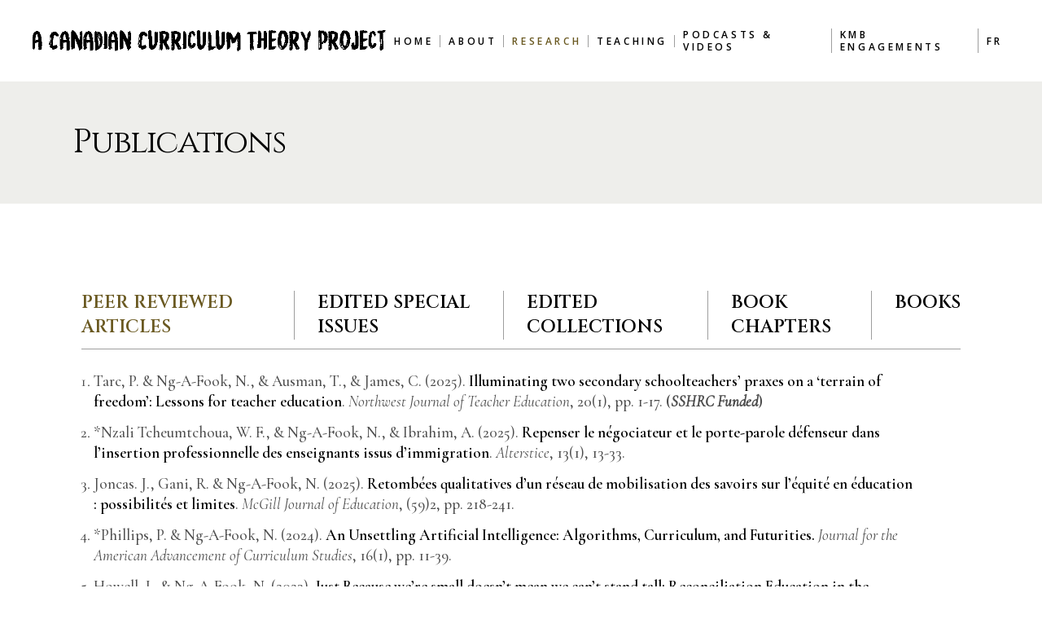

--- FILE ---
content_type: text/html; charset=UTF-8
request_url: https://curriculumtheoryproject.ca/publications/
body_size: 22760
content:
<!DOCTYPE html>
<html lang="en-CA">
<head>
	<meta charset="UTF-8">
	<meta name="viewport" content="width=device-width, initial-scale=1, user-scalable=yes">
	<link rel="profile" href="https://gmpg.org/xfn/11">
	
	
	<title>Publications &#8211; A Canadian Curriculum Theory Project</title>
<meta name='robots' content='max-image-preview:large' />
<link rel="alternate" href="https://curriculumtheoryproject.ca/publications/" hreflang="en" />
<link rel="alternate" href="https://curriculumtheoryproject.ca/fr/publications-fr/" hreflang="fr" />
<link rel='dns-prefetch' href='//fonts.googleapis.com' />
<link rel='dns-prefetch' href='//use.fontawesome.com' />
<link rel="alternate" type="application/rss+xml" title="A Canadian Curriculum Theory Project &raquo; Feed" href="https://curriculumtheoryproject.ca/feed/" />
<link rel="alternate" type="application/rss+xml" title="A Canadian Curriculum Theory Project &raquo; Comments Feed" href="https://curriculumtheoryproject.ca/comments/feed/" />
<link rel="alternate" title="oEmbed (JSON)" type="application/json+oembed" href="https://curriculumtheoryproject.ca/wp-json/oembed/1.0/embed?url=https%3A%2F%2Fcurriculumtheoryproject.ca%2Fpublications%2F&#038;lang=en" />
<link rel="alternate" title="oEmbed (XML)" type="text/xml+oembed" href="https://curriculumtheoryproject.ca/wp-json/oembed/1.0/embed?url=https%3A%2F%2Fcurriculumtheoryproject.ca%2Fpublications%2F&#038;format=xml&#038;lang=en" />
<style id='wp-img-auto-sizes-contain-inline-css' type='text/css'>
img:is([sizes=auto i],[sizes^="auto," i]){contain-intrinsic-size:3000px 1500px}
/*# sourceURL=wp-img-auto-sizes-contain-inline-css */
</style>
<link rel='stylesheet' id='elegant-icons-css' href='https://curriculumtheoryproject.ca/wp-content/plugins/belletrist-core/inc/icons/elegant-icons/assets/css/elegant-icons.min.css?ver=6.9' type='text/css' media='all' />
<link rel='stylesheet' id='font-awesome-css' href='https://curriculumtheoryproject.ca/wp-content/plugins/belletrist-core/inc/icons/font-awesome/assets/css/all.min.css?ver=6.9' type='text/css' media='all' />
<style id='wp-emoji-styles-inline-css' type='text/css'>

	img.wp-smiley, img.emoji {
		display: inline !important;
		border: none !important;
		box-shadow: none !important;
		height: 1em !important;
		width: 1em !important;
		margin: 0 0.07em !important;
		vertical-align: -0.1em !important;
		background: none !important;
		padding: 0 !important;
	}
/*# sourceURL=wp-emoji-styles-inline-css */
</style>
<style id='classic-theme-styles-inline-css' type='text/css'>
/*! This file is auto-generated */
.wp-block-button__link{color:#fff;background-color:#32373c;border-radius:9999px;box-shadow:none;text-decoration:none;padding:calc(.667em + 2px) calc(1.333em + 2px);font-size:1.125em}.wp-block-file__button{background:#32373c;color:#fff;text-decoration:none}
/*# sourceURL=/wp-includes/css/classic-themes.min.css */
</style>
<style id='font-awesome-svg-styles-default-inline-css' type='text/css'>
.svg-inline--fa {
  display: inline-block;
  height: 1em;
  overflow: visible;
  vertical-align: -.125em;
}
/*# sourceURL=font-awesome-svg-styles-default-inline-css */
</style>
<link rel='stylesheet' id='font-awesome-svg-styles-css' href='https://curriculumtheoryproject.ca/wp-content/uploads/font-awesome/v6.4.2/css/svg-with-js.css' type='text/css' media='all' />
<style id='font-awesome-svg-styles-inline-css' type='text/css'>
   .wp-block-font-awesome-icon svg::before,
   .wp-rich-text-font-awesome-icon svg::before {content: unset;}
/*# sourceURL=font-awesome-svg-styles-inline-css */
</style>
<style id='global-styles-inline-css' type='text/css'>
:root{--wp--preset--aspect-ratio--square: 1;--wp--preset--aspect-ratio--4-3: 4/3;--wp--preset--aspect-ratio--3-4: 3/4;--wp--preset--aspect-ratio--3-2: 3/2;--wp--preset--aspect-ratio--2-3: 2/3;--wp--preset--aspect-ratio--16-9: 16/9;--wp--preset--aspect-ratio--9-16: 9/16;--wp--preset--color--black: #000000;--wp--preset--color--cyan-bluish-gray: #abb8c3;--wp--preset--color--white: #ffffff;--wp--preset--color--pale-pink: #f78da7;--wp--preset--color--vivid-red: #cf2e2e;--wp--preset--color--luminous-vivid-orange: #ff6900;--wp--preset--color--luminous-vivid-amber: #fcb900;--wp--preset--color--light-green-cyan: #7bdcb5;--wp--preset--color--vivid-green-cyan: #00d084;--wp--preset--color--pale-cyan-blue: #8ed1fc;--wp--preset--color--vivid-cyan-blue: #0693e3;--wp--preset--color--vivid-purple: #9b51e0;--wp--preset--gradient--vivid-cyan-blue-to-vivid-purple: linear-gradient(135deg,rgb(6,147,227) 0%,rgb(155,81,224) 100%);--wp--preset--gradient--light-green-cyan-to-vivid-green-cyan: linear-gradient(135deg,rgb(122,220,180) 0%,rgb(0,208,130) 100%);--wp--preset--gradient--luminous-vivid-amber-to-luminous-vivid-orange: linear-gradient(135deg,rgb(252,185,0) 0%,rgb(255,105,0) 100%);--wp--preset--gradient--luminous-vivid-orange-to-vivid-red: linear-gradient(135deg,rgb(255,105,0) 0%,rgb(207,46,46) 100%);--wp--preset--gradient--very-light-gray-to-cyan-bluish-gray: linear-gradient(135deg,rgb(238,238,238) 0%,rgb(169,184,195) 100%);--wp--preset--gradient--cool-to-warm-spectrum: linear-gradient(135deg,rgb(74,234,220) 0%,rgb(151,120,209) 20%,rgb(207,42,186) 40%,rgb(238,44,130) 60%,rgb(251,105,98) 80%,rgb(254,248,76) 100%);--wp--preset--gradient--blush-light-purple: linear-gradient(135deg,rgb(255,206,236) 0%,rgb(152,150,240) 100%);--wp--preset--gradient--blush-bordeaux: linear-gradient(135deg,rgb(254,205,165) 0%,rgb(254,45,45) 50%,rgb(107,0,62) 100%);--wp--preset--gradient--luminous-dusk: linear-gradient(135deg,rgb(255,203,112) 0%,rgb(199,81,192) 50%,rgb(65,88,208) 100%);--wp--preset--gradient--pale-ocean: linear-gradient(135deg,rgb(255,245,203) 0%,rgb(182,227,212) 50%,rgb(51,167,181) 100%);--wp--preset--gradient--electric-grass: linear-gradient(135deg,rgb(202,248,128) 0%,rgb(113,206,126) 100%);--wp--preset--gradient--midnight: linear-gradient(135deg,rgb(2,3,129) 0%,rgb(40,116,252) 100%);--wp--preset--font-size--small: 13px;--wp--preset--font-size--medium: 20px;--wp--preset--font-size--large: 36px;--wp--preset--font-size--x-large: 42px;--wp--preset--spacing--20: 0.44rem;--wp--preset--spacing--30: 0.67rem;--wp--preset--spacing--40: 1rem;--wp--preset--spacing--50: 1.5rem;--wp--preset--spacing--60: 2.25rem;--wp--preset--spacing--70: 3.38rem;--wp--preset--spacing--80: 5.06rem;--wp--preset--shadow--natural: 6px 6px 9px rgba(0, 0, 0, 0.2);--wp--preset--shadow--deep: 12px 12px 50px rgba(0, 0, 0, 0.4);--wp--preset--shadow--sharp: 6px 6px 0px rgba(0, 0, 0, 0.2);--wp--preset--shadow--outlined: 6px 6px 0px -3px rgb(255, 255, 255), 6px 6px rgb(0, 0, 0);--wp--preset--shadow--crisp: 6px 6px 0px rgb(0, 0, 0);}:where(.is-layout-flex){gap: 0.5em;}:where(.is-layout-grid){gap: 0.5em;}body .is-layout-flex{display: flex;}.is-layout-flex{flex-wrap: wrap;align-items: center;}.is-layout-flex > :is(*, div){margin: 0;}body .is-layout-grid{display: grid;}.is-layout-grid > :is(*, div){margin: 0;}:where(.wp-block-columns.is-layout-flex){gap: 2em;}:where(.wp-block-columns.is-layout-grid){gap: 2em;}:where(.wp-block-post-template.is-layout-flex){gap: 1.25em;}:where(.wp-block-post-template.is-layout-grid){gap: 1.25em;}.has-black-color{color: var(--wp--preset--color--black) !important;}.has-cyan-bluish-gray-color{color: var(--wp--preset--color--cyan-bluish-gray) !important;}.has-white-color{color: var(--wp--preset--color--white) !important;}.has-pale-pink-color{color: var(--wp--preset--color--pale-pink) !important;}.has-vivid-red-color{color: var(--wp--preset--color--vivid-red) !important;}.has-luminous-vivid-orange-color{color: var(--wp--preset--color--luminous-vivid-orange) !important;}.has-luminous-vivid-amber-color{color: var(--wp--preset--color--luminous-vivid-amber) !important;}.has-light-green-cyan-color{color: var(--wp--preset--color--light-green-cyan) !important;}.has-vivid-green-cyan-color{color: var(--wp--preset--color--vivid-green-cyan) !important;}.has-pale-cyan-blue-color{color: var(--wp--preset--color--pale-cyan-blue) !important;}.has-vivid-cyan-blue-color{color: var(--wp--preset--color--vivid-cyan-blue) !important;}.has-vivid-purple-color{color: var(--wp--preset--color--vivid-purple) !important;}.has-black-background-color{background-color: var(--wp--preset--color--black) !important;}.has-cyan-bluish-gray-background-color{background-color: var(--wp--preset--color--cyan-bluish-gray) !important;}.has-white-background-color{background-color: var(--wp--preset--color--white) !important;}.has-pale-pink-background-color{background-color: var(--wp--preset--color--pale-pink) !important;}.has-vivid-red-background-color{background-color: var(--wp--preset--color--vivid-red) !important;}.has-luminous-vivid-orange-background-color{background-color: var(--wp--preset--color--luminous-vivid-orange) !important;}.has-luminous-vivid-amber-background-color{background-color: var(--wp--preset--color--luminous-vivid-amber) !important;}.has-light-green-cyan-background-color{background-color: var(--wp--preset--color--light-green-cyan) !important;}.has-vivid-green-cyan-background-color{background-color: var(--wp--preset--color--vivid-green-cyan) !important;}.has-pale-cyan-blue-background-color{background-color: var(--wp--preset--color--pale-cyan-blue) !important;}.has-vivid-cyan-blue-background-color{background-color: var(--wp--preset--color--vivid-cyan-blue) !important;}.has-vivid-purple-background-color{background-color: var(--wp--preset--color--vivid-purple) !important;}.has-black-border-color{border-color: var(--wp--preset--color--black) !important;}.has-cyan-bluish-gray-border-color{border-color: var(--wp--preset--color--cyan-bluish-gray) !important;}.has-white-border-color{border-color: var(--wp--preset--color--white) !important;}.has-pale-pink-border-color{border-color: var(--wp--preset--color--pale-pink) !important;}.has-vivid-red-border-color{border-color: var(--wp--preset--color--vivid-red) !important;}.has-luminous-vivid-orange-border-color{border-color: var(--wp--preset--color--luminous-vivid-orange) !important;}.has-luminous-vivid-amber-border-color{border-color: var(--wp--preset--color--luminous-vivid-amber) !important;}.has-light-green-cyan-border-color{border-color: var(--wp--preset--color--light-green-cyan) !important;}.has-vivid-green-cyan-border-color{border-color: var(--wp--preset--color--vivid-green-cyan) !important;}.has-pale-cyan-blue-border-color{border-color: var(--wp--preset--color--pale-cyan-blue) !important;}.has-vivid-cyan-blue-border-color{border-color: var(--wp--preset--color--vivid-cyan-blue) !important;}.has-vivid-purple-border-color{border-color: var(--wp--preset--color--vivid-purple) !important;}.has-vivid-cyan-blue-to-vivid-purple-gradient-background{background: var(--wp--preset--gradient--vivid-cyan-blue-to-vivid-purple) !important;}.has-light-green-cyan-to-vivid-green-cyan-gradient-background{background: var(--wp--preset--gradient--light-green-cyan-to-vivid-green-cyan) !important;}.has-luminous-vivid-amber-to-luminous-vivid-orange-gradient-background{background: var(--wp--preset--gradient--luminous-vivid-amber-to-luminous-vivid-orange) !important;}.has-luminous-vivid-orange-to-vivid-red-gradient-background{background: var(--wp--preset--gradient--luminous-vivid-orange-to-vivid-red) !important;}.has-very-light-gray-to-cyan-bluish-gray-gradient-background{background: var(--wp--preset--gradient--very-light-gray-to-cyan-bluish-gray) !important;}.has-cool-to-warm-spectrum-gradient-background{background: var(--wp--preset--gradient--cool-to-warm-spectrum) !important;}.has-blush-light-purple-gradient-background{background: var(--wp--preset--gradient--blush-light-purple) !important;}.has-blush-bordeaux-gradient-background{background: var(--wp--preset--gradient--blush-bordeaux) !important;}.has-luminous-dusk-gradient-background{background: var(--wp--preset--gradient--luminous-dusk) !important;}.has-pale-ocean-gradient-background{background: var(--wp--preset--gradient--pale-ocean) !important;}.has-electric-grass-gradient-background{background: var(--wp--preset--gradient--electric-grass) !important;}.has-midnight-gradient-background{background: var(--wp--preset--gradient--midnight) !important;}.has-small-font-size{font-size: var(--wp--preset--font-size--small) !important;}.has-medium-font-size{font-size: var(--wp--preset--font-size--medium) !important;}.has-large-font-size{font-size: var(--wp--preset--font-size--large) !important;}.has-x-large-font-size{font-size: var(--wp--preset--font-size--x-large) !important;}
:where(.wp-block-post-template.is-layout-flex){gap: 1.25em;}:where(.wp-block-post-template.is-layout-grid){gap: 1.25em;}
:where(.wp-block-term-template.is-layout-flex){gap: 1.25em;}:where(.wp-block-term-template.is-layout-grid){gap: 1.25em;}
:where(.wp-block-columns.is-layout-flex){gap: 2em;}:where(.wp-block-columns.is-layout-grid){gap: 2em;}
:root :where(.wp-block-pullquote){font-size: 1.5em;line-height: 1.6;}
/*# sourceURL=global-styles-inline-css */
</style>
<link rel='stylesheet' id='rs-plugin-settings-css' href='https://curriculumtheoryproject.ca/wp-content/plugins/revslider/public/assets/css/rs6.css?ver=6.3.2' type='text/css' media='all' />
<style id='rs-plugin-settings-inline-css' type='text/css'>
#rs-demo-id {}
/*# sourceURL=rs-plugin-settings-inline-css */
</style>
<link rel='stylesheet' id='select2-css' href='https://curriculumtheoryproject.ca/wp-content/plugins/qode-framework/inc/common/assets/plugins/select2/select2.min.css?ver=6.9' type='text/css' media='all' />
<link rel='stylesheet' id='belletrist-core-dashboard-style-css' href='https://curriculumtheoryproject.ca/wp-content/plugins/belletrist-core/inc/core-dashboard/assets/css/core-dashboard.min.css?ver=6.9' type='text/css' media='all' />
<link rel='stylesheet' id='swiper-css' href='https://curriculumtheoryproject.ca/wp-content/plugins/elementor/assets/lib/swiper/v8/css/swiper.min.css?ver=8.4.5' type='text/css' media='all' />
<link rel='stylesheet' id='belletrist-main-css' href='https://curriculumtheoryproject.ca/wp-content/themes/belletrist/assets/css/main.min.css?ver=6.9' type='text/css' media='all' />
<link rel='stylesheet' id='belletrist-core-style-css' href='https://curriculumtheoryproject.ca/wp-content/plugins/belletrist-core/assets/css/belletrist-core.min.css?ver=6.9' type='text/css' media='all' />
<link rel='stylesheet' id='magnific-popup-css' href='https://curriculumtheoryproject.ca/wp-content/themes/belletrist/assets/plugins/magnific-popup/magnific-popup.css?ver=6.9' type='text/css' media='all' />
<link rel='stylesheet' id='belletrist-google-fonts-css' href='https://fonts.googleapis.com/css?family=Cinzel%3A300%2C400%2C400i%2C500%2C600%2C700%7CPlayfair+Display%3A300%2C400%2C400i%2C500%2C600%2C700%7CCormorant+Garamond%3A300%2C400%2C400i%2C500%2C600%2C700%7COpen+Sans%3A300%2C400%2C400i%2C500%2C600%2C700&#038;subset=latin-ext&#038;ver=1.0.0' type='text/css' media='all' />
<link rel='stylesheet' id='belletrist-style-css' href='https://curriculumtheoryproject.ca/wp-content/themes/belletrist/style.css?ver=6.9' type='text/css' media='all' />
<style id='belletrist-style-inline-css' type='text/css'>
#qodef-page-footer-top-area { background-color: #000000;}#qodef-page-footer-bottom-area { background-color: #000000;}a, p a { font-weight: 600;}a:hover, p a:hover { color: #c0c1b4;text-decoration: none;}.qodef-header--standard #qodef-page-header { height: 100px;}@media only screen and (max-width: 680px){h1 { font-size: 45px;}h2 { font-size: 35px;}}
/*# sourceURL=belletrist-style-inline-css */
</style>
<link rel='stylesheet' id='font-awesome-official-css' href='https://use.fontawesome.com/releases/v6.4.2/css/all.css' type='text/css' media='all' integrity="sha384-blOohCVdhjmtROpu8+CfTnUWham9nkX7P7OZQMst+RUnhtoY/9qemFAkIKOYxDI3" crossorigin="anonymous" />
<link rel='stylesheet' id='belletrist-core-elementor-css' href='https://curriculumtheoryproject.ca/wp-content/plugins/belletrist-core/inc/plugins/elementor/assets/css/elementor.min.css?ver=6.9' type='text/css' media='all' />
<link rel='stylesheet' id='elementor-icons-css' href='https://curriculumtheoryproject.ca/wp-content/plugins/elementor/assets/lib/eicons/css/elementor-icons.min.css?ver=5.45.0' type='text/css' media='all' />
<link rel='stylesheet' id='elementor-frontend-css' href='https://curriculumtheoryproject.ca/wp-content/plugins/elementor/assets/css/frontend.min.css?ver=3.34.1' type='text/css' media='all' />
<link rel='stylesheet' id='elementor-post-6-css' href='https://curriculumtheoryproject.ca/wp-content/uploads/elementor/css/post-6.css?ver=1767970931' type='text/css' media='all' />
<link rel='stylesheet' id='widget-spacer-css' href='https://curriculumtheoryproject.ca/wp-content/plugins/elementor/assets/css/widget-spacer.min.css?ver=3.34.1' type='text/css' media='all' />
<link rel='stylesheet' id='elementor-post-5216-css' href='https://curriculumtheoryproject.ca/wp-content/uploads/elementor/css/post-5216.css?ver=1767980239' type='text/css' media='all' />
<link rel='stylesheet' id='font-awesome-official-v4shim-css' href='https://use.fontawesome.com/releases/v6.4.2/css/v4-shims.css' type='text/css' media='all' integrity="sha384-IqMDcR2qh8kGcGdRrxwop5R2GiUY5h8aDR/LhYxPYiXh3sAAGGDkFvFqWgFvTsTd" crossorigin="anonymous" />
<link rel='stylesheet' id='elementor-gf-local-roboto-css' href='https://curriculumtheoryproject.ca/wp-content/uploads/elementor/google-fonts/css/roboto.css?ver=1742302200' type='text/css' media='all' />
<link rel='stylesheet' id='elementor-gf-local-robotoslab-css' href='https://curriculumtheoryproject.ca/wp-content/uploads/elementor/google-fonts/css/robotoslab.css?ver=1742302203' type='text/css' media='all' />
<script type="text/javascript" src="https://curriculumtheoryproject.ca/wp-includes/js/jquery/jquery.min.js?ver=3.7.1" id="jquery-core-js"></script>
<script type="text/javascript" src="https://curriculumtheoryproject.ca/wp-includes/js/jquery/jquery-migrate.min.js?ver=3.4.1" id="jquery-migrate-js"></script>
<script type="text/javascript" src="https://curriculumtheoryproject.ca/wp-content/plugins/revslider/public/assets/js/rbtools.min.js?ver=6.3.2" id="tp-tools-js"></script>
<script type="text/javascript" src="https://curriculumtheoryproject.ca/wp-content/plugins/revslider/public/assets/js/rs6.min.js?ver=6.3.2" id="revmin-js"></script>
<link rel="https://api.w.org/" href="https://curriculumtheoryproject.ca/wp-json/" /><link rel="alternate" title="JSON" type="application/json" href="https://curriculumtheoryproject.ca/wp-json/wp/v2/pages/5216" /><link rel="EditURI" type="application/rsd+xml" title="RSD" href="https://curriculumtheoryproject.ca/xmlrpc.php?rsd" />
<meta name="generator" content="WordPress 6.9" />
<link rel="canonical" href="https://curriculumtheoryproject.ca/publications/" />
<link rel='shortlink' href='https://curriculumtheoryproject.ca/?p=5216' />
<meta name="generator" content="Elementor 3.34.1; features: additional_custom_breakpoints; settings: css_print_method-external, google_font-enabled, font_display-auto">
			<style>
				.e-con.e-parent:nth-of-type(n+4):not(.e-lazyloaded):not(.e-no-lazyload),
				.e-con.e-parent:nth-of-type(n+4):not(.e-lazyloaded):not(.e-no-lazyload) * {
					background-image: none !important;
				}
				@media screen and (max-height: 1024px) {
					.e-con.e-parent:nth-of-type(n+3):not(.e-lazyloaded):not(.e-no-lazyload),
					.e-con.e-parent:nth-of-type(n+3):not(.e-lazyloaded):not(.e-no-lazyload) * {
						background-image: none !important;
					}
				}
				@media screen and (max-height: 640px) {
					.e-con.e-parent:nth-of-type(n+2):not(.e-lazyloaded):not(.e-no-lazyload),
					.e-con.e-parent:nth-of-type(n+2):not(.e-lazyloaded):not(.e-no-lazyload) * {
						background-image: none !important;
					}
				}
			</style>
			<meta name="generator" content="Powered by Slider Revolution 6.3.2 - responsive, Mobile-Friendly Slider Plugin for WordPress with comfortable drag and drop interface." />
<link rel="icon" href="https://curriculumtheoryproject.ca/wp-content/uploads/2021/09/cropped-favicon-2-32x32.gif" sizes="32x32" />
<link rel="icon" href="https://curriculumtheoryproject.ca/wp-content/uploads/2021/09/cropped-favicon-2-192x192.gif" sizes="192x192" />
<link rel="apple-touch-icon" href="https://curriculumtheoryproject.ca/wp-content/uploads/2021/09/cropped-favicon-2-180x180.gif" />
<meta name="msapplication-TileImage" content="https://curriculumtheoryproject.ca/wp-content/uploads/2021/09/cropped-favicon-2-270x270.gif" />
<script type="text/javascript">function setREVStartSize(e){
			//window.requestAnimationFrame(function() {				 
				window.RSIW = window.RSIW===undefined ? window.innerWidth : window.RSIW;	
				window.RSIH = window.RSIH===undefined ? window.innerHeight : window.RSIH;	
				try {								
					var pw = document.getElementById(e.c).parentNode.offsetWidth,
						newh;
					pw = pw===0 || isNaN(pw) ? window.RSIW : pw;
					e.tabw = e.tabw===undefined ? 0 : parseInt(e.tabw);
					e.thumbw = e.thumbw===undefined ? 0 : parseInt(e.thumbw);
					e.tabh = e.tabh===undefined ? 0 : parseInt(e.tabh);
					e.thumbh = e.thumbh===undefined ? 0 : parseInt(e.thumbh);
					e.tabhide = e.tabhide===undefined ? 0 : parseInt(e.tabhide);
					e.thumbhide = e.thumbhide===undefined ? 0 : parseInt(e.thumbhide);
					e.mh = e.mh===undefined || e.mh=="" || e.mh==="auto" ? 0 : parseInt(e.mh,0);		
					if(e.layout==="fullscreen" || e.l==="fullscreen") 						
						newh = Math.max(e.mh,window.RSIH);					
					else{					
						e.gw = Array.isArray(e.gw) ? e.gw : [e.gw];
						for (var i in e.rl) if (e.gw[i]===undefined || e.gw[i]===0) e.gw[i] = e.gw[i-1];					
						e.gh = e.el===undefined || e.el==="" || (Array.isArray(e.el) && e.el.length==0)? e.gh : e.el;
						e.gh = Array.isArray(e.gh) ? e.gh : [e.gh];
						for (var i in e.rl) if (e.gh[i]===undefined || e.gh[i]===0) e.gh[i] = e.gh[i-1];
											
						var nl = new Array(e.rl.length),
							ix = 0,						
							sl;					
						e.tabw = e.tabhide>=pw ? 0 : e.tabw;
						e.thumbw = e.thumbhide>=pw ? 0 : e.thumbw;
						e.tabh = e.tabhide>=pw ? 0 : e.tabh;
						e.thumbh = e.thumbhide>=pw ? 0 : e.thumbh;					
						for (var i in e.rl) nl[i] = e.rl[i]<window.RSIW ? 0 : e.rl[i];
						sl = nl[0];									
						for (var i in nl) if (sl>nl[i] && nl[i]>0) { sl = nl[i]; ix=i;}															
						var m = pw>(e.gw[ix]+e.tabw+e.thumbw) ? 1 : (pw-(e.tabw+e.thumbw)) / (e.gw[ix]);					
						newh =  (e.gh[ix] * m) + (e.tabh + e.thumbh);
					}				
					if(window.rs_init_css===undefined) window.rs_init_css = document.head.appendChild(document.createElement("style"));					
					document.getElementById(e.c).height = newh+"px";
					window.rs_init_css.innerHTML += "#"+e.c+"_wrapper { height: "+newh+"px }";				
				} catch(e){
					console.log("Failure at Presize of Slider:" + e)
				}					   
			//});
		  };</script>
		<style type="text/css" id="wp-custom-css">
			.qodef-blog.qodef-item-layout--simple article .qodef-e-content .qodef-e-info-date a {
	display:none; }
.qodef-blog .qodef-blog-item .qodef-info--top {
	display:none; }
.qodef-portfolio-list.qodef-item-layout--info-below .qodef-e-info-category {
	display:none; }
div.qodef-e.qodef-info--date {
	display:none;
}
.qodef-blog.qodef-item-layout--simple-without-image .qodef-e-info.qodef-info--bottom {
	display:none;
}
.qodef-blog .qodef-blog-item .qodef-e-info.qodef-info--bottom {
	display:none;
}
.qodef-blog .qodef-blog-item .qodef-info--bottom {
	display:none;
}
.qodef-blog.qodef-item-layout--standard3.qodef-col-num--1 article .qodef-e-excerpt {
	margin:10px 0 10px;
}
#qodef-single-post-navigation .qodef-m-inner {
	display:none;
}
#qodef-single-post-navigation .qodef-m-nav.qodef--prev .qodef-m-nav-label {
	display:none;
}
#qodef-single-post-navigation .qodef-m-nav.qodef--next .qodef-m-nav-label {
	display:none;
}
.qodef-tabs.qodef-layout--simple .qodef-tabs-navigation li a {
	font-size: 22px;
	font-family: Cinzel,serif;
	letter-spacing: inherit;
}
#qodef-back-to-top .qodef-back-to-top-icon {
	background-color:#c0c1b4;
	border:1px solid #c0c1b4;
}
.qodef--single .qodef-blog-item.format-audio .qodef-e-media-image img {
	width:350px;
	height:350px;
	margin-bottom:50px;
}
ol {
		list-style-position: outside;
		padding-left: 15px;
		padding-right: 30px;
}
li {
    margin-bottom: 13px;
} 
.qodef-blog .qodef-blog-item .qodef-e-title {
		font-size:22px;
	line-height:24px;
}
.qodef-blog .qodef-blog-item .qodef-e-excerpt {
		margin:8px 0 0;
}
.wp-block-audio {
	margin: 1.5em 0 1em;
}
.qodef-blog .qodef-blog-item .qodef-e-media {
	margin-bottom:10px;
}
div.qodef-custom-social-widget a {
	font-style: normal;
	font-size: 16px;
}
.qodef-header-navigation ul li a span {
	padding: 0 8px 0 10px;
	line-height:1.3;
}
.qodef-header-navigation ul {
	white-space:normal;
}
.qodef-tabs.qodef-layout--simple .qodef-tabs-navigation li a {
	line-height:1.4em;
}
.qodef-tabs.qodef-layout--simple .qodef-tabs-navigation {
	align-items:normal;
}
.yotu-videos.yotu-mode-grid h3 {
	overflow:visible !important;
	white-space:pre-wrap !important;
	word-wrap:normal !important;
}
.yotu-button-prs {
	font-size: 17px !important;
}
.yotu-pagination {
	font-size:17px !important;
}
.page-id-8985 p {
    margin: 5px 0;
    line-height: 1.2em !important;
}
.page-id-9007 p {
    margin: 5px 0;
    line-height: 1.2em !important;
}
		</style>
		</head>
<body class="wp-singular page-template-default page page-id-5216 wp-theme-belletrist wp-child-theme-belletrist-child qode-framework-1.1.3 qodef-age-verification--opened qodef-back-to-top--enabled  qodef-content-grid-1300 qodef-header--dark qodef-header--standard qodef-header-appearance--fixed qodef-mobile-header--standard qodef-drop-down-second--animate-height belletrist-core-1.0 belletrist-child-child-1.0.0 belletrist-1.0 qodef-header-standard--right qodef-search--covers-header elementor-default elementor-kit-6 elementor-page elementor-page-5216" itemscope itemtype="https://schema.org/WebPage">
		<div id="qodef-page-wrapper" class="">
		<header id="qodef-page-header">
		<div id="qodef-page-header-inner" >
		<a itemprop="url" class="qodef-header-logo-link qodef-height--not-set" href="https://curriculumtheoryproject.ca/" rel="home" data-wpel-link="internal">
	<img width="751" height="45" src="https://curriculumtheoryproject.ca/wp-content/uploads/2021/09/logo-cctp-2.png" class="qodef-header-logo-image qodef--main" alt="logo main" itemprop="image" srcset="https://curriculumtheoryproject.ca/wp-content/uploads/2021/09/logo-cctp-2.png 751w, https://curriculumtheoryproject.ca/wp-content/uploads/2021/09/logo-cctp-2-300x18.png 300w" sizes="(max-width: 751px) 100vw, 751px" />	<img width="751" height="45" src="https://curriculumtheoryproject.ca/wp-content/uploads/2021/09/logo-cctp-2.png" class="qodef-header-logo-image qodef--dark" alt="logo dark" itemprop="image" srcset="https://curriculumtheoryproject.ca/wp-content/uploads/2021/09/logo-cctp-2.png 751w, https://curriculumtheoryproject.ca/wp-content/uploads/2021/09/logo-cctp-2-300x18.png 300w" sizes="(max-width: 751px) 100vw, 751px" />	<img width="751" height="45" src="https://curriculumtheoryproject.ca/wp-content/uploads/2021/09/logo-cctp-light.png" class="qodef-header-logo-image qodef--light" alt="logo light" itemprop="image" srcset="https://curriculumtheoryproject.ca/wp-content/uploads/2021/09/logo-cctp-light.png 751w, https://curriculumtheoryproject.ca/wp-content/uploads/2021/09/logo-cctp-light-300x18.png 300w" sizes="(max-width: 751px) 100vw, 751px" /></a>	<nav class="qodef-header-navigation" role="navigation" aria-label="Top Menu">
		<ul id="menu-main_en-1" class="menu"><li class="menu-item menu-item-type-post_type menu-item-object-page menu-item-home menu-item-5565"><a href="https://curriculumtheoryproject.ca/" data-wpel-link="internal"><span class="qodef-menu-item-text">Home</span></a></li>
<li class="menu-item menu-item-type-custom menu-item-object-custom menu-item-has-children menu-item-7537 qodef-menu-item--narrow"><a href="#"><span class="qodef-menu-item-text">About</span></a>
<div class="qodef-drop-down-second"><div class="qodef-drop-down-second-inner"><ul class="sub-menu">
	<li class="menu-item menu-item-type-post_type menu-item-object-page menu-item-6854"><a href="https://curriculumtheoryproject.ca/about/" data-wpel-link="internal"><span class="qodef-menu-item-text">About Us</span></a></li>
	<li class="menu-item menu-item-type-post_type menu-item-object-page menu-item-6686"><a href="https://curriculumtheoryproject.ca/contact/" data-wpel-link="internal"><span class="qodef-menu-item-text">Contact</span></a></li>
</ul></div></div>
</li>
<li class="menu-item menu-item-type-custom menu-item-object-custom current-menu-ancestor current-menu-parent menu-item-has-children menu-item-5560 qodef--hide-link qodef-menu-item--narrow"><a href="#" onclick="JavaScript: return false;"><span class="qodef-menu-item-text">Research</span></a>
<div class="qodef-drop-down-second"><div class="qodef-drop-down-second-inner"><ul class="sub-menu">
	<li class="menu-item menu-item-type-post_type menu-item-object-page menu-item-6860"><a href="https://curriculumtheoryproject.ca/research/" data-wpel-link="internal"><span class="qodef-menu-item-text">Research</span></a></li>
	<li class="menu-item menu-item-type-post_type menu-item-object-page menu-item-8180"><a href="https://curriculumtheoryproject.ca/sshrc-projects/" data-wpel-link="internal"><span class="qodef-menu-item-text">SSHRC Funded Projects</span></a></li>
	<li class="menu-item menu-item-type-post_type menu-item-object-page menu-item-5818"><a href="https://curriculumtheoryproject.ca/research-team/" data-wpel-link="internal"><span class="qodef-menu-item-text">The Team</span></a></li>
	<li class="menu-item menu-item-type-post_type menu-item-object-page current-menu-item page_item page-item-5216 current_page_item menu-item-5283"><a href="https://curriculumtheoryproject.ca/publications/" data-wpel-link="internal"><span class="qodef-menu-item-text">Publications</span></a></li>
</ul></div></div>
</li>
<li class="menu-item menu-item-type-custom menu-item-object-custom menu-item-has-children menu-item-6330 qodef--hide-link qodef-menu-item--narrow"><a href="#" onclick="JavaScript: return false;"><span class="qodef-menu-item-text">Teaching</span></a>
<div class="qodef-drop-down-second"><div class="qodef-drop-down-second-inner"><ul class="sub-menu">
	<li class="menu-item menu-item-type-post_type menu-item-object-page menu-item-5531"><a href="https://curriculumtheoryproject.ca/teaching/" data-wpel-link="internal"><span class="qodef-menu-item-text">Teaching</span></a></li>
	<li class="menu-item menu-item-type-post_type menu-item-object-page menu-item-8583"><a href="https://curriculumtheoryproject.ca/teaching-resources/" data-wpel-link="internal"><span class="qodef-menu-item-text">Teaching Resources</span></a></li>
	<li class="menu-item menu-item-type-post_type menu-item-object-page menu-item-7899"><a href="https://curriculumtheoryproject.ca/graduate-supervision/" data-wpel-link="internal"><span class="qodef-menu-item-text">Graduate Supervision</span></a></li>
</ul></div></div>
</li>
<li class="menu-item menu-item-type-custom menu-item-object-custom menu-item-has-children menu-item-5821 qodef--hide-link qodef-menu-item--narrow"><a href="#" onclick="JavaScript: return false;"><span class="qodef-menu-item-text">Podcasts &#038; Videos</span></a>
<div class="qodef-drop-down-second"><div class="qodef-drop-down-second-inner"><ul class="sub-menu">
	<li class="menu-item menu-item-type-post_type menu-item-object-page menu-item-5819"><a href="https://curriculumtheoryproject.ca/fooknconversation/" data-wpel-link="internal"><span class="qodef-menu-item-text">FooknConversation</span></a></li>
	<li class="menu-item menu-item-type-post_type menu-item-object-page menu-item-5820"><a href="https://curriculumtheoryproject.ca/on-education-matters/" data-wpel-link="internal"><span class="qodef-menu-item-text">On Education Matters</span></a></li>
	<li class="menu-item menu-item-type-post_type menu-item-object-page menu-item-9023"><a href="https://curriculumtheoryproject.ca/videos/" data-wpel-link="internal"><span class="qodef-menu-item-text">Videos</span></a></li>
</ul></div></div>
</li>
<li class="menu-item menu-item-type-post_type menu-item-object-page menu-item-5530"><a href="https://curriculumtheoryproject.ca/kmb-engagements/" data-wpel-link="internal"><span class="qodef-menu-item-text">KMb Engagements</span></a></li>
<li class="lang-item lang-item-97 lang-item-fr lang-item-first menu-item menu-item-type-custom menu-item-object-custom menu-item-7538-fr"><a href="https://curriculumtheoryproject.ca/fr/publications-fr/" hreflang="fr-CA" lang="fr-CA" data-wpel-link="internal"><span class="qodef-menu-item-text">FR</span></a></li>
</ul>	</nav>
	</div>
	</header><header id="qodef-page-mobile-header">
		<div id="qodef-page-mobile-header-inner">
		<a itemprop="url" class="qodef-mobile-header-logo-link" href="https://curriculumtheoryproject.ca/" rel="home" data-wpel-link="internal">
	<img width="751" height="45" src="https://curriculumtheoryproject.ca/wp-content/uploads/2021/09/logo-cctp-2.png" class="qodef-header-logo-image qodef--main" alt="logo main" itemprop="image" srcset="https://curriculumtheoryproject.ca/wp-content/uploads/2021/09/logo-cctp-2.png 751w, https://curriculumtheoryproject.ca/wp-content/uploads/2021/09/logo-cctp-2-300x18.png 300w" sizes="(max-width: 751px) 100vw, 751px" />	</a><a href="javascript:void(0)" class="qodef-opener-icon qodef-m qodef-source--predefined qodef-mobile-header-opener" data-wpel-link="internal">
	<span class="qodef-m-icon qodef--open">
		<span class="qodef-m-lines"><span class="qodef-m-line qodef--1"></span><span class="qodef-m-line qodef--2"></span><span class="qodef-m-line qodef--3"></span><span class="qodef-m-line qodef--4"></span></span>	</span>
			<span class="qodef-m-icon qodef--close">
			<span class="qodef-m-lines"><span class="qodef-m-line qodef--1"></span><span class="qodef-m-line qodef--2"></span><span class="qodef-m-line qodef--3"></span><span class="qodef-m-line qodef--4"></span></span>		</span>
		</a>	<nav class="qodef-mobile-header-navigation" role="navigation" aria-label="Mobile Menu">
		<ul id="menu-main_en-3" class="qodef-content-grid"><li class="menu-item menu-item-type-post_type menu-item-object-page menu-item-home menu-item-5565"><a href="https://curriculumtheoryproject.ca/" data-wpel-link="internal"><span class="qodef-menu-item-text">Home</span></a></li>
<li class="menu-item menu-item-type-custom menu-item-object-custom menu-item-has-children menu-item-7537 qodef-menu-item--narrow"><a href="#"><span class="qodef-menu-item-text">About</span></a>
<div class="qodef-drop-down-second"><div class="qodef-drop-down-second-inner"><ul class="sub-menu">
	<li class="menu-item menu-item-type-post_type menu-item-object-page menu-item-6854"><a href="https://curriculumtheoryproject.ca/about/" data-wpel-link="internal"><span class="qodef-menu-item-text">About Us</span></a></li>
	<li class="menu-item menu-item-type-post_type menu-item-object-page menu-item-6686"><a href="https://curriculumtheoryproject.ca/contact/" data-wpel-link="internal"><span class="qodef-menu-item-text">Contact</span></a></li>
</ul></div></div>
</li>
<li class="menu-item menu-item-type-custom menu-item-object-custom current-menu-ancestor current-menu-parent menu-item-has-children menu-item-5560 qodef--hide-link qodef-menu-item--narrow"><a href="#" onclick="JavaScript: return false;"><span class="qodef-menu-item-text">Research</span></a>
<div class="qodef-drop-down-second"><div class="qodef-drop-down-second-inner"><ul class="sub-menu">
	<li class="menu-item menu-item-type-post_type menu-item-object-page menu-item-6860"><a href="https://curriculumtheoryproject.ca/research/" data-wpel-link="internal"><span class="qodef-menu-item-text">Research</span></a></li>
	<li class="menu-item menu-item-type-post_type menu-item-object-page menu-item-8180"><a href="https://curriculumtheoryproject.ca/sshrc-projects/" data-wpel-link="internal"><span class="qodef-menu-item-text">SSHRC Funded Projects</span></a></li>
	<li class="menu-item menu-item-type-post_type menu-item-object-page menu-item-5818"><a href="https://curriculumtheoryproject.ca/research-team/" data-wpel-link="internal"><span class="qodef-menu-item-text">The Team</span></a></li>
	<li class="menu-item menu-item-type-post_type menu-item-object-page current-menu-item page_item page-item-5216 current_page_item menu-item-5283"><a href="https://curriculumtheoryproject.ca/publications/" data-wpel-link="internal"><span class="qodef-menu-item-text">Publications</span></a></li>
</ul></div></div>
</li>
<li class="menu-item menu-item-type-custom menu-item-object-custom menu-item-has-children menu-item-6330 qodef--hide-link qodef-menu-item--narrow"><a href="#" onclick="JavaScript: return false;"><span class="qodef-menu-item-text">Teaching</span></a>
<div class="qodef-drop-down-second"><div class="qodef-drop-down-second-inner"><ul class="sub-menu">
	<li class="menu-item menu-item-type-post_type menu-item-object-page menu-item-5531"><a href="https://curriculumtheoryproject.ca/teaching/" data-wpel-link="internal"><span class="qodef-menu-item-text">Teaching</span></a></li>
	<li class="menu-item menu-item-type-post_type menu-item-object-page menu-item-8583"><a href="https://curriculumtheoryproject.ca/teaching-resources/" data-wpel-link="internal"><span class="qodef-menu-item-text">Teaching Resources</span></a></li>
	<li class="menu-item menu-item-type-post_type menu-item-object-page menu-item-7899"><a href="https://curriculumtheoryproject.ca/graduate-supervision/" data-wpel-link="internal"><span class="qodef-menu-item-text">Graduate Supervision</span></a></li>
</ul></div></div>
</li>
<li class="menu-item menu-item-type-custom menu-item-object-custom menu-item-has-children menu-item-5821 qodef--hide-link qodef-menu-item--narrow"><a href="#" onclick="JavaScript: return false;"><span class="qodef-menu-item-text">Podcasts &#038; Videos</span></a>
<div class="qodef-drop-down-second"><div class="qodef-drop-down-second-inner"><ul class="sub-menu">
	<li class="menu-item menu-item-type-post_type menu-item-object-page menu-item-5819"><a href="https://curriculumtheoryproject.ca/fooknconversation/" data-wpel-link="internal"><span class="qodef-menu-item-text">FooknConversation</span></a></li>
	<li class="menu-item menu-item-type-post_type menu-item-object-page menu-item-5820"><a href="https://curriculumtheoryproject.ca/on-education-matters/" data-wpel-link="internal"><span class="qodef-menu-item-text">On Education Matters</span></a></li>
	<li class="menu-item menu-item-type-post_type menu-item-object-page menu-item-9023"><a href="https://curriculumtheoryproject.ca/videos/" data-wpel-link="internal"><span class="qodef-menu-item-text">Videos</span></a></li>
</ul></div></div>
</li>
<li class="menu-item menu-item-type-post_type menu-item-object-page menu-item-5530"><a href="https://curriculumtheoryproject.ca/kmb-engagements/" data-wpel-link="internal"><span class="qodef-menu-item-text">KMb Engagements</span></a></li>
<li class="lang-item lang-item-97 lang-item-fr lang-item-first menu-item menu-item-type-custom menu-item-object-custom menu-item-7538-fr"><a href="https://curriculumtheoryproject.ca/fr/publications-fr/" hreflang="fr-CA" lang="fr-CA" data-wpel-link="internal"><span class="qodef-menu-item-text">FR</span></a></li>
</ul>	</nav>
	</div>
	</header>		<div id="qodef-page-outer">
			<div class="qodef-page-title qodef-m qodef-title--standard qodef-alignment--left qodef-vertical-alignment--header-bottom">
		<div class="qodef-m-inner">
		<div class="qodef-m-content qodef-content-grid ">
    <h2 class="qodef-m-title entry-title">
        Publications    </h2>
    </div>	</div>
	</div>			<div id="qodef-page-inner" class="qodef-content-grid"><main id="qodef-page-content" class="qodef-grid qodef-layout--template ">
	<div class="qodef-grid-inner clear">
		<div class="qodef-grid-item qodef-page-content-section qodef-col--12">
			<div data-elementor-type="wp-page" data-elementor-id="5216" class="elementor elementor-5216">
						<section class="elementor-section elementor-top-section elementor-element elementor-element-d89def6 elementor-section-boxed elementor-section-height-default elementor-section-height-default qodef-elementor-content-no" data-id="d89def6" data-element_type="section">
						<div class="elementor-container elementor-column-gap-default">
					<div class="elementor-column elementor-col-100 elementor-top-column elementor-element elementor-element-4754833" data-id="4754833" data-element_type="column">
			<div class="elementor-widget-wrap elementor-element-populated">
						<div class="elementor-element elementor-element-f652f6d elementor-widget elementor-widget-belletrist_core_tabs" data-id="f652f6d" data-element_type="widget" data-widget_type="belletrist_core_tabs.default">
				<div class="elementor-widget-container">
					<div class="qodef-shortcode qodef-m  qodef-tabs clear qodef-orientation--horizontal qodef-layout--simple">
	<ul class="qodef-tabs-navigation">
					<li>
				<a href="#qodef-tab-peer-reviewed-articles">Peer Reviewed Articles</a>
			</li>
					<li>
				<a href="#qodef-tab-edited-special-issues">Edited Special Issues</a>
			</li>
					<li>
				<a href="#qodef-tab-edited-collections">Edited Collections</a>
			</li>
					<li>
				<a href="#qodef-tab-book-chapters">Book Chapters</a>
			</li>
					<li>
				<a href="#qodef-tab-books">Books</a>
			</li>
			</ul>
	<div class="qodef-tabs-content" id="qodef-tab-peer-reviewed-articles-1">
	<ol><li><span role="presentation">Tarc, P. &amp; Ng-A-Fook, N., &amp; Ausman, T., &amp; James, C. (2025). </span><strong><span role="presentation"><a href="https://pdxscholar.library.pdx.edu/nwjte/vol20/iss1/2/" target="_blank" rel="noopener external noreferrer" data-saferedirecturl="https://www.google.com/url?q=https://pdxscholar.library.pdx.edu/nwjte/vol20/iss1/2/&amp;source=gmail&amp;ust=1757426048746000&amp;usg=AOvVaw1G4Wk6vJTaqrFtH-ebQa4v" data-wpel-link="external">Illuminating two secondary schoolteachers’ praxes on a ‘terrain of freedom’: Lessons for teacher education</a></span></strong><span role="presentation">. <i>Northwest Journal of Teacher Education</i>, 20(1), pp. 1-17. <b>(<i>SSHRC Funded</i>)</b></span></li><li><span role="presentation">*Nzali Tcheumtchoua, W. F., &amp; Ng-A-Fook, N., &amp; Ibrahim, A. (2025). </span><strong><span role="presentation"><a href="https://www.erudit.org/fr/revues/alterstice/2025-v13-n1-alterstice010071/1118363ar.pdf" target="_blank" rel="noopener external noreferrer" data-saferedirecturl="https://www.google.com/url?q=https://www.erudit.org/fr/revues/alterstice/2025-v13-n1-alterstice010071/1118363ar.pdf&amp;source=gmail&amp;ust=1757426048746000&amp;usg=AOvVaw0I1gfmZGlybtMUmE7IFFLZ" data-wpel-link="external">Repenser le négociateur et le porte-parole défenseur dans l’insertion professionnelle des enseignants issus d’immigration</a></span></strong><span role="presentation">. </span><span role="presentation"><i>Alterstice</i>, 13</span><span role="presentation">(1), 13-33.</span></li><li><span role="presentation">Joncas. J., Gani, R. &amp; Ng-A-Fook, N. (2025). </span><strong><span role="presentation"><a href="https://mje.mcgill.ca/article/view/10145" target="_blank" rel="noopener external noreferrer" data-saferedirecturl="https://www.google.com/url?q=https://mje.mcgill.ca/article/view/10145&amp;source=gmail&amp;ust=1757426048746000&amp;usg=AOvVaw2ewgUUsLPzJ7QuEr5vm7eA" data-wpel-link="external">Retombées qualitatives d’un réseau de mobilisation des savoirs sur l’équité en éducation :</a> <a href="https://mje.mcgill.ca/article/view/10145" target="_blank" rel="noopener external noreferrer" data-saferedirecturl="https://www.google.com/url?q=https://mje.mcgill.ca/article/view/10145&amp;source=gmail&amp;ust=1757426048746000&amp;usg=AOvVaw2ewgUUsLPzJ7QuEr5vm7eA" data-wpel-link="external">possibilités</a><a href="https://mje.mcgill.ca/article/view/10145" target="_blank" rel="noopener external noreferrer" data-saferedirecturl="https://www.google.com/url?q=https://mje.mcgill.ca/article/view/10145&amp;source=gmail&amp;ust=1757426048746000&amp;usg=AOvVaw2ewgUUsLPzJ7QuEr5vm7eA" data-wpel-link="external"> et limites</a></span></strong><span role="presentation">. <i>McGill Journal of Education</i>, (59)2, pp. 218-241.</span></li><li>*Phillips, P. &amp; Ng-A-Fook, N. (2024). <strong><a href="https://ojs.library.ubc.ca/index.php/jaaacs/article/view/198635" data-wpel-link="external" target="_blank" rel="external noopener noreferrer">An Unsettling Artificial Intelligence: Algorithms, Curriculum, and Futurities.</a></strong> <em>Journal for the American Advancement of Curriculum Studies</em>, 16(1), pp. 11-39.</li><li>Howell, L. &amp; Ng-A-Fook, N. (2023). <strong><a href="https://journals.library.brocku.ca/index.php/SSJ/article/view/4044" data-wpel-link="external" target="_blank" rel="external noopener noreferrer">Just Because we’re small doesn’t mean we can’t stand tall: Reconciliation Education in the Elementary School Classroom</a></strong>. <em>Studies in Social Justice</em>, 17(1), pp. 112-135. (SSHRC Funded)</li><li><p>*Howell, L. &amp; Ng-A-Fook, N. (2022). <strong><a href="https://cje-rce.ca/journals/volume-45-issue-1/anti-indigenous-systemic-racism/" target="_blank" rel="noopener external noreferrer" data-wpel-link="external">Unsettling Beneficiaries asCurriculum Inquiries: A Case of Senator Lynn Beyak and Anti-Indigenous Systemic Racisms in Canada</a></strong>. <em>Canadian Journal of Education</em>, 45(1), pp. 1-34. (SSHRC Funded, recipient of the 2023 <a href="https://csse-scee.ca/awards/cera-rwb-jackson-publication-award/" data-wpel-link="external" target="_blank" rel="external noopener noreferrer">R.W.B Jackson award</a>)</p></li><li>Ng-A-Fook, N., &amp; *Lee, C., &amp; *Déri, C. &amp; *Abat-Roy, V., &amp; *Barette, J., *Drake, A., S., &amp; *Mya, N., &amp; *Xiaoling, L. (2021). <a href="https://ojs.library.ubc.ca/index.php/tci/article/view/195966" data-wpel-link="external" target="_blank" rel="external noopener noreferrer"><strong>Life Writing as Métissage During A Global Pandemic</strong></a>. <em>Transnational Curriculum Inquiry</em>, 18(1), pp. 1-23.</li><li>*Currie, M., &amp; Ng-A-Fook, N. &amp; *Drake, S., A. (2020). <strong><a href="https://ojs.library.ubc.ca/index.php/jaaacs/article/view/196263" data-wpel-link="external" target="_blank" rel="external noopener noreferrer">Is CRRP Enough?: Addressing Antiracism(s) in Teacher Education. </a></strong><em>Journal for the American Advancement of Curriculum Studies</em>, 14(2), pp. 1-28.</li><li>Ng-A-Fook, N. (2016). <a href="https://journals.lib.unb.ca/index.php/antistasis/article/view/24506" data-wpel-link="external" target="_blank" rel="external noopener noreferrer"><strong>Storying Curriculum as Technoeconomic Progress: A Lament!</strong></a> <em>Antistasis</em>, 6(1), pp. 30-33.</li><li>Kane, R., Ng-A-Fook, N., Radford, L., &amp; *Butler, J., (2016). <strong><a href="https://ojs-o.library.ubc.ca/index.php/CERJ/article/view/280" data-wpel-link="external" target="_blank" rel="external noopener noreferrer">Conceptualizing and contextualizing digital citizenship in urban schools: Civic engagement, teacher education, and the placelessness of digital technologies</a></strong>. <em>Citizenship Education Research Journal</em>, 6(1), pp. 24-39. (SSHRC Funded)</li><li>*Butler, J., &amp; Ng-A-Fook, N., &amp; *Vaudrin-Charette, J., &amp; *McFadden, F. (2015).<a href="https://ojs.library.ubc.ca/index.php/tci/article/view/187629" data-wpel-link="external" target="_blank" rel="external noopener noreferrer"> <strong>Living Between Truth and Reconciliation: Responsibilities, Colonial Institutions, and Settler Scholars</strong></a>. <em>Transnational Curriculum Inquiry</em>, 12(2), pp. 44-64.</li><li>Ng-A-Fook, N. &amp; Kane, R., *Butler, J., Glithero, L., *Forte, R. (2015). <a href="https://epaa.asu.edu/ojs/article/view/2090" data-wpel-link="external" target="_blank" rel="external noopener noreferrer"><strong>Brokering Knowledge Mobilization Networks: Policy Reforms, School Partnerships, and Teacher Education</strong></a>. <em>Education Policy Analysis Archives</em>, 23(122), pp. 1-30. (OME, Funded)</li><li>*Smith, B., &amp; Ng-A-Fook, N., &amp; *Corrigan, J. (2014, Fall). <a href="https://mje.mcgill.ca/article/view/9085" data-wpel-link="external" target="_blank" rel="external noopener noreferrer"><strong>Mobile(izing) Educational Research: Historical Thinking, M-Learning, and Technopolitics</strong></a>. <em>McGill Journal of Education</em>, 49(3), pp. 583-602. (SSHRC Funded)</li><li>Ng-A-Fook, N. &amp; *Milne, R. (2014, Fall). <a href="https://eric.ed.gov/?id=EJ1070879" data-wpel-link="external" target="_blank" rel="external noopener noreferrer"><strong>Unsettling our Narrative Encounters within and outside of Canadian Social Studies</strong></a>. <em>Canadian Journal of Social Studies</em>, 47(2), pp. 91-109.</li><li>Ng-A-Fook, N. (2014. Fall). <a href="https://jcacs.journals.yorku.ca/index.php/jcacs/article/view/37169" data-wpel-link="external" target="_blank" rel="external noopener noreferrer"><strong>Provoking the very “Idea” of Canadian Curriculum Studies as a Counterpointed Composition</strong></a>. <em>Journal of the Canadian Association for Curriculum Studies</em>, 12(1), pp. 10-69.</li><li>Ng-A-Fook, N. (2014, Fall). <a href="https://jcacs.journals.yorku.ca/index.php/jcacs/article/view/39594" data-wpel-link="external" target="_blank" rel="external noopener noreferrer"><strong>Spinning Curriculum Designs at a Crossroads: Big Ideas, Conversations, and Reconciliation</strong></a>. <em>Journal of the Canadian Association for Curriculum Studies</em>, 12(1), pp. 97-118.</li><li>Lévesque, S., &amp; Ng-A-Fook, N., *Corrigan, J. (2014, summer). <a href="https://citejournal.org/volume-14/issue-2-14/social-studies/what-does-the-eye-see-reading-online-primary-source-photographs-in-history/" data-wpel-link="external" target="_blank" rel="external noopener noreferrer"><strong>What does the eye see?: Reading online primary source photographs in history</strong></a>. <em>Journal of Contemporary Issues in Technology and Education</em>. 14 (1), pp. 1-23. (SSHRC Funded)</li><li>*Corrigan, J., &amp; Ng-A-Fook, N., &amp; Lévesque, S., &amp; *Smith, B. (2013, summer). <a href="https://www.idunn.no/dk/2013/01-02/looking_to_the_future_to_understand_the_past_a_survey_of_p" data-wpel-link="external" target="_blank" rel="external noopener noreferrer"><strong>Looking to the Future to Understand the Past: A Survey of Pre-Service History Teachers’ Experiences with Digital Technologies in Relation to Teaching History</strong></a>. <em>Nordic Journal of Digital Literacy</em>, pp. 49-73. (SSHRC Funded)</li><li>Ng-A-Fook, N., &amp; Radford, L., &amp; *Norris, T., &amp; *Yazdanian, S. (2013, spring). <a href="https://journals.nipissingu.ca/index.php/cjar/article/view/71" data-wpel-link="external" target="_blank" rel="external noopener noreferrer"><strong>Empowering Marginalized Youth: Curriculum, Media Studies, and Character Development</strong></a>. <em>Canadian Journal of Action Research</em>, 14 (1), pp. 38-50.</li><li>Ng-A-Fook, N. (2013, winter). <a href="https://ojs.library.ubc.ca/index.php/jaaacs/article/view/187717" data-wpel-link="external" target="_blank" rel="external noopener noreferrer"><strong>Reconsidering our Attendance to Curriculum Development as…Events, Subjectivities, and a Cosmopolitan Praxis</strong></a>. <em>Journal for the American Association for Advancement of Curriculum Studies</em>, 9 (1), pp. 1-16.</li><li>Tarc, P., &amp; Mishra Tarc, A., &amp; Ng-A-Fook, N., &amp; Trilokekar, R. (2012, winter). <a href="https://ojs.lib.uwo.ca/index.php/cie-eci/article/view/9213" data-wpel-link="external" target="_blank" rel="external noopener noreferrer"><strong>Re-conceiving International Education: Theorizing Limits and Possibilities for Transcultural Learning</strong></a>. <em>Canadian and International Education Journal</em>, 41 (3), pp. 1-40.</li><li>McMurtry, A., Clarkin, C., Bangou, F., Duplàa, E., MacDonald, C., Ng-A-Fook, N. &amp; Trumpower, D. (2012, Fall). <a href="https://journalhosting.ucalgary.ca/index.php/ajer/article/view/55642" data-wpel-link="external" target="_blank" rel="external noopener noreferrer"><strong>Making interdisciplinary collaboration work: Key ideas, a case study and lessons learned</strong></a>. <em>Alberta Journal of Educational Research</em>, 58 (3), pp. 461-473.</li><li>Ng-A-Fook, N. &amp; Radford, L. &amp; *Ausman, T. (2012, October).<a href="https://www.tandfonline.com/doi/abs/10.1080/2005615X.2011.11102895" data-wpel-link="external" target="_blank" rel="external noopener noreferrer"> <strong>Living a Curriculum of Hyph-e-nations: Diversity, Equity, and Social Media</strong></a>. <em>Multicultural Educational Review</em>, 4 (2), pp. 91-128. (OME, Funded)</li><li>*Corrigan, J. &amp; Ng-A-Fook, N. (2012, September). <a href="https://eric.ed.gov/?q=Mobilizing+Curriculum+Studies+in+a+(Virtual)+World%3a+Open+Access%2c+Edupunks%2c+and+the+Public+Good&amp;id=EJ975276" data-wpel-link="external" target="_blank" rel="external noopener noreferrer"><strong>Mobilizing Curriculum Studies in a (Virtual) World: Open Access, Edupunks, and the Public Good</strong></a>. <em>Canadian Journal of Education</em>, 35 (2), pp. 58-76.</li><li>*Smith, B., &amp; Ng-A-Fook, N., &amp; *Berry, S. &amp; *Spence, K. (2011, December). <a href="https://ojs.library.ubc.ca/index.php/tci/article/view/183650" data-wpel-link="external" target="_blank" rel="external noopener noreferrer"><strong>Deconstructing a Curriculum of Dominance: Teacher Education, Colonial Frontier Logics, and Residential Schooling</strong></a>. <em>Transnational Curriculum Inquiry</em>, 8 (2), pp. 54-71.</li><li>Ng-A-Fook, N. (2011, July). <strong>Provoking A Canadian Curriculum Theory Project: A Question of/for Currere, Denkbild and Aesthetics</strong>. <em>Media: Culture: Pedagogy</em>, 15 (2), pp. 1-26.</li><li>Ng-A-Fook, N. &amp; *Robayo-Sheridan, K. &amp; Noble, S. (2011, February). <a href="https://ojs.library.ubc.ca/index.php/jaaacs/article/view/187704" data-wpel-link="external" target="_blank" rel="external noopener noreferrer"><strong>Reconceptualizing High School: Curriculum, Film, and Narrative Assemblies</strong></a>. <em>Journal for the American Association for Advancement of Curriculum Studies</em>, 7 (1), pp. 1-27.</li><li>Reis, G. &amp; Ng-A-Fook, N. (2010). TEK talk: so what? <a href="https://www.researchgate.net/publication/225963889_TEK_talk_So_what_Language_and_the_decolonization_of_narrative_gatekeepers_of_science_education_curriculum" data-wpel-link="external" target="_blank" rel="external noopener noreferrer"><strong>Language and the decolonization of narrative gatekeepers of science education curriculum</strong></a>. <em>Cultural Studies of Science Education</em>, 5 (4), pp. 1009-1026.</li><li>Ng-A-Fook, N. (2010). <a href="https://jcacs.journals.yorku.ca/index.php/jcacs/article/view/22104" data-wpel-link="external" target="_blank" rel="external noopener noreferrer"><strong>An/other Bell Ringing in the Sky: Greenwashing, Curriculum, and Ecojustice</strong></a>. <em>Journal for the Canadian Association of Curriculum Studies</em>, 8 (1), pp. 41-67.</li><li>Ng-A-Fook, N. (2009). <a href="https://ojs.library.ubc.ca/index.php/tci/article/view/32" data-wpel-link="external" target="_blank" rel="external noopener noreferrer">T<strong>oward Understanding A Curriculum of Being Inhabited by the Language of the Other</strong></a>. <em>Transnational Curriculum Inquiry</em>, 6 (2), pp. 3-20.</li><li>Ng-A-Fook, N. (2009). <a href="https://ojs.library.ubc.ca/index.php/tci/article/view/1066" data-wpel-link="external" target="_blank" rel="external noopener noreferrer"><strong>Bridging a response within the watercoursings of empty places</strong></a>. <em>Transnational Curriculum Inquiry Journal</em>, 6 (2), pp. 51-53.</li><li>Ng-A-Fook, N. (2005). <a href="https://go.gale.com/ps/i.do?id=GALE%7CA141753921&amp;sid=googleScholar&amp;v=2.1&amp;it=r&amp;linkaccess=fulltext&amp;issn=1057896X&amp;p=AONE&amp;sw=w&amp;userGroupName=anon%7E6aedfd8c" data-wpel-link="external" target="_blank" rel="external noopener noreferrer"><strong>A Curriculum of Mother-Son Plots on Education’s Center Stage</strong></a>. <em>Journal of Curriculum Theorizing</em>, 21 (4), pp. 43-58.</li><li>Ng-A-Fook, N. (2003). <strong>A Curriculum Behind the Boys’ Locker Room Doors: Bodies, Desires, and Perpetuating Patriarchy</strong>. <em>Journal of Curriculum Theorizing</em>, 19 (4), pp. 65-72.</li></ol><p>* Indicates graduate student collaboration</p><p># To view CV with full list of publications, please click <a href="https://curriculumtheoryproject.ca/wp-content/uploads/2023/10/CV_Nicholas-Ng-A-Fook_2023_September_Website.pdf" target="_blank" rel="noopener" data-wpel-link="internal">here</a>.</p></div><div class="qodef-tabs-content" id="qodef-tab-edited-special-issues-2">
	<ol><li><p>Wiscutie-Crepeau, N., &amp; Ng-A-Fook, N., &amp; Joncas, J., Pageau, L. (2023). <a href="https://jcacs.journals.yorku.ca/index.php/jcacs/announcement/view/127" data-wpel-link="external" target="_blank" rel="external noopener noreferrer"><strong><em>La portée de la Commission de vérité et de réconciliation dans les contextes francophones canadiens</em></strong></a>. Revue de l’Association canadienne pour l’étude de curriculum (RACÉC), 23(1), pp. 1-9.</p></li><li><p>Ng-A-Fook, N., &amp; *Lee, C., &amp; *Oguanobi, I. H. (2020). (Introduction au numéro spécial). <a href="https://journals.library.ualberta.ca/cpi/index.php/cpi/article/view/29571" data-wpel-link="external" target="_blank" rel="external noopener noreferrer"><strong>Living Stories of Migrancy: Exile, Unconditional Hospitality and Transnational Citizenship</strong></a>. <em>Cultural and Pedagogical Inquiry</em>, 12(2), pp. 1-5.</p></li><li><p>Stanley, T., &amp; Ng-A-Fook, N., &amp; Cook, S., &amp; Mclean, L., &amp; Levesque, S. (2018). (Editors). <strong><a href="https://educ.ubc.ca/from-centennial-to-sesquicentennial-in-canada-transformative-research-in-the-history-of-education/" data-wpel-link="external" target="_blank" rel="external noopener noreferrer">From Centennial to Sesquicentennial in Canada: Transformative Research in the History of Education</a></strong>. <em>Historical Studies in Education</em>, 30(1).</p></li><li><p>Ng-A-Fook, N. (2017). (Introduction to Special Issue). <strong><a href="https://journals.library.ualberta.ca/cpi/index.php/cpi/article/view/29351" data-wpel-link="external" target="_blank" rel="external noopener noreferrer">Poeticizing A Story of Asylum: Refugees, Refuge, and Refuse</a></strong>. <em>Cultural and Pedagogical Inquiry</em>, 9(2), pp.1-2.</p></li><li><p>Ng-A-Fook, N. (2017). (Introduction to Special Issue). <a href="https://journals.sfu.ca/cje/index.php/cje-rce/article/view/3113" data-wpel-link="external" target="_blank" rel="external noopener noreferrer"><strong>Celebrating 40 Years of the Canadian Journal of Education</strong></a>. <em>Canadian Journal of Education</em>, 40(2), pp. 1-2.</p></li><li><p>Llewellyn, K. &amp; Ng-A-Fook, N. &amp; *Truong-White, H. (2016). (Introduction to Special Issue). <strong><a href="https://www.researchgate.net/publication/299780441_Oral_History_Education_Telling_Tales_in_Schools_Oral_History_Education_Political_Engagement_and_Youth" data-wpel-link="external" target="_blank" rel="external noopener noreferrer">Telling Tales in Schools: Oral History Education, Political Engagement, and Youth</a></strong>. <em>Our Schools, Our Selves</em>, 25(2), pp. 97-155. (SSHRC Funded)</p></li><li><p>McLean, L. &amp; Ng-A-Fook, N. (Fall, 2013). <strong><a href="https://www.academia.edu/5215873/Developing_a_Global_Perspective_for_Educators" data-wpel-link="external" target="_blank" rel="external noopener noreferrer">Developing a Global Perspective for Educators: Introduction</a></strong>. <em>Special Issue Education Review</em>. pp. 1-22.</p></li><li><p>Mclean, L. &amp; Ng-A-Fook, N. (Autumn, 2013). <strong><a href="https://www.gcedclearinghouse.org/fr/resources/d%C3%A9veloppement-d%E2%80%99une-perspective-mondiale-pour-enseignants-et-enseignantes-revue-d%C3%A9ducation?language=fr" data-wpel-link="external" target="_blank" rel="external noopener noreferrer">Développement d’une perspective mondiale pour enseignants et enseignantes</a></strong>. <em>Special Issue Revue d'éducation</em>. pp. 1-22.</p></li><li><p>Ng-A-Fook, N. &amp; Cook, S. A., &amp; *Ainsworth, M. (2012). (Introduction to Special Issue). <strong><a href="https://www.researchgate.net/publication/315853759_Introduction_Oral_History_Education_for_Twenty-First-Century_Schooling" data-wpel-link="external" target="_blank" rel="external noopener noreferrer">Making Educational Oral Histories in the 21st Century</a></strong>. <em>Oral History Forum</em>. 32, pp. 1-10.</p></li></ol><p>* Indicates graduate student collaboration</p><p># To view CV with full list of publications, please click <a href="https://curriculumtheoryproject.ca/wp-content/uploads/2023/10/CV_Nicholas-Ng-A-Fook_2023_September_Website.pdf" target="_blank" rel="noopener" data-wpel-link="internal">here</a>.</p></div><div class="qodef-tabs-content" id="qodef-tab-edited-collections-3">
	<ol><li>Ng-A-Fook, N. &amp; Currie, M. (2026). (Eds.). <strong><a href="https://press.uottawa.ca/en/9780776646145/becoming-an-antiracist-educator/" target="_blank" rel="external noopener noreferrer" data-wpel-link="external"><em>Becoming an Antiracist Educator: The Life and Work of Timothy J. Stanley</em></a></strong>. University of Ottawa Press.</li><li>Phelan, A., &amp; Pinar, W. F., Ng-A-Fook, N., &amp; Kane, R. (2020). (Eds.). <strong><em>Reconceptualizing Teacher Education Worldwide: A Canadian Contribution to a Global Challenge</em></strong>. Ottawa, Ontario: University of Ottawa Press. (SSHRC Funded)</li><li>Llewellyn, K. &amp; Ng-A-Fook, N. (2020). (Eds.). <em><strong>Oral History, Education, and Justice: Possibilities and Limitations for Redress and Reconciliation</strong></em>. New York, New York: Routledge. (Society of Professors of Education Outstanding Book Award, 2021; Canadian Association Foundations Education, Outstanding Edited Collection Book Award, 2021) (SSHRC Funded)</li><li>Hebert, C., &amp; Ng-A-Fook, N., &amp; Smith, B., Ibrahim, A. (2019). <a href="https://www.palgrave.com/gb/book/9783030013516" data-wpel-link="external" target="_blank" rel="external noopener noreferrer"><em><strong>Internationalizing Curriculum Studies: Histories, Environments, and Critiques</strong></em></a>. New York, New York: Palgrave Macmillan, pp. i-248.</li><li>Smith, B., &amp; Ng-A-Fook, N., &amp; Pratt, S., &amp; Radford, L. (2018). (Eds.). <a href="https://www.infoagepub.com/products/Hacking-Education-in-a-Digital-Age" data-wpel-link="external" target="_blank" rel="external noopener noreferrer"><em><strong>Hacking Education in a Digital Age: Teacher Education, Curriculum, and Literacies</strong></em></a>. Charlotte, NC: Information Age Publishing Inc., pp. i-202.</li><li>Llewellyn, K., &amp; Ng-A-Fook, N. (2017). (Eds.). <a href="https://www.palgrave.com/gp/book/9781349950188" data-wpel-link="external" target="_blank" rel="external noopener noreferrer"><em><strong>Oral History and Education: Theories, Dilemmas, and Practices</strong></em></a>. New York, New York: Palgrave Macmillan, pp. i-388. (Canadian Oral History Association Prize; awarded to an outstanding example of oral history practice, 2018). (SSHRC Funded)</li><li>Ng-A-Fook, N., &amp; Ibrahim, A., &amp; Reis, G. (2016). (Eds.). <a href="https://www.routledge.com/Provoking-Curriculum-Studies-Strong-Poetry-and-Arts-of-the-Possible-in/Ng-a-Fook-Ibrahim-Reis/p/book/9781138827745" data-wpel-link="external" target="_blank" rel="external noopener noreferrer"><em><strong>Provoking Curriculum Studies: Strong Poetry and Arts of the Possible in Education</strong></em></a>. New York, New York: Routledge, pp. i-306 (Society of Professors of Education Outstanding Book Award, 2017; AERA Division B, Outstanding Book Recognition Award, 2016)</li><li>Ng-A-Fook, N. &amp; *Rottmann, J. (Eds.). (2012). <a href="https://www.palgrave.com/gp/book/9781137008961" data-wpel-link="external" target="_blank" rel="external noopener noreferrer"><em><strong>Reconsidering Canadian Curriculum Studies</strong></em></a>. New York, New York: Palgrave Macmillan, pp. i-278.</li></ol><p>* Indicates graduate student collaboration</p><p># To view CV with full list of publications, please click <a href="https://curriculumtheoryproject.ca/wp-content/uploads/2023/10/CV_Nicholas-Ng-A-Fook_2023_September_Website.pdf" target="_blank" rel="noopener" data-wpel-link="internal">here</a>.</p></div><div class="qodef-tabs-content" id="qodef-tab-book-chapters-4">
	<ol><li><span role="presentation">Ng-A-Fook, N. (2025). <strong><a href="https://bookstore.emerald.com/science-democracy-and-the-university-hb-9781805923763.html" data-wpel-link="external" target="_blank" rel="external noopener noreferrer">Forward</a></strong>. In John A. Weaver.<i> </i></span><i>Science, Democracy, and the University</i> (pp. xi-xvi). Emerald Publishing.</li><li><span role="presentation">*Mya, N. &amp; Ng-A-Fook, N. (2025).<b> </b><a href="https://www.peterlang.com/document/1359052" target="_blank" rel="external noopener noreferrer" data-wpel-link="external"><strong>Understanding A Curriculum of (Un)Becoming an Immigrant-Canadian Citizen</strong></a>. In R. D. Sawyer, &amp; D. Ness, &amp; W. Wang<i> </i>(Eds.), <i>Understanding Curriculum Epistemicide: Finding Light in Dark Times</i>. New York, New York: Peter Lang Publishers.</span></li><li><div role="presentation">Ng-A-Fook, N. (2024). <strong><a href="https://utppublishing.com/doi/10.3138/9781487551711.011" target="_blank" rel="external noopener noreferrer" data-wpel-link="external">Reconstructing Curriculum Studies in Canada: Life Writing, Settler Colonialism, Truth and then Reconciliation</a></strong>. In W. F. Pinar &amp; A. Phelan (Eds.), <i>Curriculum Studies in Canada: Present Preoccupations </i>(pp. 183-202). Toronto, Ontario: University of Toronto Press.</div></li><li>*Phillips, P. &amp; Ng-A-Fook, N. (2023). <strong><a href="https://link.springer.com/book/9783031211546" data-wpel-link="external" target="_blank" rel="external noopener noreferrer">What is A Canadian Curriculum Theory Project?</a></strong> In Peter Trifonas and Susan Jagger (Eds.), (pp.1-23). <em>Handbook of Curriculum Theory and Research</em>. Springer.</li><li>Ng-A-Fook, N. (2023). <strong><a href="https://www.routledge.com/Curriculum-Histories-in-Place-in-Person-in-Practice-The-Louisiana-State/Hendry-Quinn-Mitchell-Bach/p/book/9781032390093" data-wpel-link="external" target="_blank" rel="external noopener noreferrer">Placing the Significance of Life Writing as A Curriculum Theory Project</a></strong>. In Petra Munro Hendry &amp; Molly Quinn. (Eds.) <em>Curriculum Histories in Place, in Person, in Practice: The LSU Curriculum Theory Project</em>. Routledge.</li><li>Howell, L. &amp; Ng-A-Fook, N. (2023). <strong><a href="https://shop.elsevier.com/books/international-encyclopedia-of-education/tierney/978-0-12-818629-9" data-wpel-link="external" target="_blank" rel="external noopener noreferrer">Truth and then Reconciliation Research: An Emerging Field of Educational Studies</a></strong>. In Robert Tierney, Fazal Rizvi &amp; Kadriye Ercikan (Eds.) <em>International Encyclopedia of Education</em> (pp. 272-282). Elsevier. (SSHRC Funded)</li><li>Ng-A-Fook, N., &amp; *Phillips, P. &amp; *Currie, M., &amp; Pind, J. (2023). <a href="https://www.bloomsbury.com/us/historical-foundations-of-education-9781350170926/" data-wpel-link="external" target="_blank" rel="external noopener noreferrer"><strong>Purposes of Education: Unsettling Purposes of Settler Colonial Public Education</strong></a>, pp. 39-64. In Theodore Christou (Ed.). <em>Historical Foundations of Education</em>. Routledge. (SSHRC Funded)</li><li>Ng-A-Fook, N., Crowe, T., Trumpower, D., *Phillips, P. (2022). <strong><a href="https://cate-acfe.ca/polygraph-book-series/" target="_blank" rel="noopener external noreferrer" data-wpel-link="external">Reconceptualizing Teacher Education: Equity, Diversity, and Inclusion Beyond Times of a Pandemic</a></strong>, pp. 349-373. In Diana Petrarca &amp; Julian Kitchen. (Eds.). <em>Initial teacher education in Ontario: The four-semester teacher education programs after five years</em>. Ottawa, ON: Canadian Association for Teacher Education.</li><li>Ng-A-Fook, N, *Oguanobi, H. I., Radford, L. (2020). <a href="https://www.routledge.com/Transnational-Education-and-Curriculum-Studies-International-Perspectives/Lee-Gough/p/book/9781138480889" data-wpel-link="external" target="_blank" rel="external noopener noreferrer"><strong>Reconceptualizing our “Ideas” of Transnational Citizenship: Migration, Unconditional Hospitality, and Urban Priority Schools</strong></a>, pp. 128-151. In John Chi-Kin and Noel Gough. (Eds.). <em>Transnational education and curriculum studies: International perspectives</em>. New York, New York: Routledge. (SSHRC Funded)</li><li>*Brant-Birioukov, K., Ng-A-Fook, N., &amp; Kane, R. (2020). <a href="https://press.uottawa.ca/en/9780776631127/reconceptualizing-teacher-education/" data-wpel-link="external" target="_blank" rel="external noopener noreferrer"><strong>Reconceptualizing Teacher Education in Ontario: Civic Particularity, Ethical Engagement, and Reconciliation</strong></a>, pp. 39-67. In Anne Phelan, William F. Pinar, Nicholas Ng-A-Fook, and Ruth Kane (Eds.). <em>Reconceptualizing Teacher Education Worldwide: A Canadian Contribution to a Global Challenge</em>. Ottawa, Ontario: University of Ottawa Press. (SSHRC Funded)</li><li>*Brant-Birioukov, K., Ng-A-Fook, N., &amp; Llewellyn, K. (2020). <a href="https://www.routledge.com/Oral-History-Education-and-Justice-Possibilities-and-Limitations-for/Llewellyn-Ng-A-Fook/p/book/9781138896154" data-wpel-link="external" target="_blank" rel="external noopener noreferrer"><strong>Restorying Settler Teacher Education: Truth, Reconciliation, and Oral History</strong></a>, pp. 107-131. In Nicholas Ng-A-Fook &amp; Kristina Llewellyn (Eds.). <em>Oral History, Education, and Justice: Possibilities and Limitations for Redress and Reconciliation</em>. New York, New York: Routledge. (SSHRC Funded)</li><li>McWhorter, D., Roosemalen, E., Kotsopoulos, D., Gadanidis, G., Kane, R., Ng-A-Fook, N., Campbell, C., Pollock, K., &amp; Sarfaraz, D. (2019). <a href="https://www.routledge.com/The-Role-of-Knowledge-Brokers-in-Education-Connecting-the-Dots-Between/Malin-Brown/p/book/9781138616141" data-wpel-link="external" target="_blank" rel="external noopener noreferrer"><strong>Fostering Improved Connections Between Research, Policy, and Practice</strong></a>, pp. 52-64. In Joel Malin and Chris Brown. (Eds.). <em>The Role of Knowledge Brokers in Education: Connecting the Dots</em>. New York, New York: Routledge. (OME, Funded)</li><li>Strong-Wilson, T., Malenfant, J. Hasebe-Ludt, E., Irwin, R., Johnston, I., Leggo, C., Ng-A-Fook, N., &amp; Smits, H. (2019). <a href="https://www.routledge.com/Provoking-Curriculum-Encounters-Across-Educational-Experience-New-Engagements/Strong-Wilson-Ehret-Lewkowich-Chang-Kredl/p/book/9780367178642" data-wpel-link="external" target="_blank" rel="external noopener noreferrer"><strong>Provoking Curriculum Encounters: Genealogies of the Provoking Curriculum (Studies) Conference</strong></a>, pp. 206-220. In Teresa Strong-Wilson, Christian Ehret, Sandra Chang-Kredl, &amp; David Lewkowich. (Eds.). <em>Provoking Curriculum Encounters: New Engagements with the Curriculum Theory Archive</em>. New York, New York: Routledge.</li><li>Ng-A-Fook, N. (2019). <a href="https://www.routledge.com/Complexifying-Curriculum-Studies-Reflections-on-the-Generative-and-Generous/Quinn/p/book/9780367547929" data-wpel-link="external" target="_blank" rel="external noopener noreferrer"><strong>Addressing “Curriculum” as an Inspirited Letter</strong></a>. In M. Quinn (Ed.). <em>Complexifying Curriculum Studies: From the Echo of God’s Laughter: Essays on the Generative and Generous Gifts of William E. Doll Jr.</em>, (pp. 153-162). New York, New York: Routledge.</li><li>Forte, R., &amp; Ng-A-Fook, N., &amp; Reis, G. (2019).<a href="https://www.routledge.com/Handbook-of-Cultural-Studies-and-Education/Trifonas-Jagger/p/book/9780815385097" data-wpel-link="external" target="_blank" rel="external noopener noreferrer"> <strong>Enclosing the Commons: Beyond A Beautiful Destruction</strong></a>, pp. 402-422. In Peter Trifonas &amp; Susan Jagger (Eds.). <em>Handbook of Cultural Studies in Education</em>. New York, New York: Routledge.</li><li>Ng-A-Fook, N., *Ingham, M., *Burrows, T. (2018). <a href="https://www.routledge.com/The-Curriculum-History-of-Canadian-Teacher-Education/Christou/p/book/9780367281656" data-wpel-link="external" target="_blank" rel="external noopener noreferrer"><strong>Reconciling 170 Years of Settler Curriculum Policies: Teacher Education in Ontario</strong></a>. In Theodore Christou. (Ed.). <em>Curriculum History of Teacher Education</em>, (pp. 125-144). New York, New York: Routledge.</li><li>*Butler, J., Ng-A-Fook, N., &amp; *Forte, R., &amp; *McFadden, F., &amp; Reis, G. (2017). <a href="https://www.springer.com/gp/book/9783319677316" data-wpel-link="external" target="_blank" rel="external noopener noreferrer"><strong>Ecojustice Education as a Praxis of Environmental Reconciliation: Teacher Education, Indigenous Knowledges, and Relationality</strong></a>. In Giuliano Reis &amp; Jeff Scott. <em>International Perspectives on the Theory and Practice of Environmental Education: A Reader</em> (pp. 19-31). New York, New York: Springer.</li><li>*Brant, K., &amp; *Cheechoo, K., &amp; *McGuire-Adams, T., &amp; *Vaudrin-Charette, J., &amp; Ng-A-Fook, N. (2017). <a href="https://www.springer.com/gp/book/9789463511131" data-wpel-link="external" target="_blank" rel="external noopener noreferrer"><strong>Indigenizing Ivory Towers: Poetic Inquiry, Métissage and Reconciliation</strong></a>. In Ellyn Lyle (Ed.). <em>At the Intersection of Selves and Subject: Exploring the Curricular Landscape of Identity</em>, (pp. 87-104). Rotterdam The Netherlands: Sense Publisher.</li><li>Ng-A-Fook, N., &amp; Kane, &amp; R., Crowe, T., &amp; Karagiozis, N., &amp; Schira-Hagermann, M. (2017). <a href="http://cate-acfe.ca/polygraph-book-series/" data-wpel-link="external" target="_blank" rel="external noopener noreferrer"><strong>Reconceptualizing Teacher Education at the University of Ottawa</strong></a>, pp. 217-252. In Diana Petrarcha &amp; Julian Kitchen. (Eds.). <em>Initial Teacher Education in Ontario: The First Year of Four-Semester Teacher Education Programs</em>. Ottawa, ON: Canadian Association for Teacher Education.</li><li>Ng-A-Fook, N. &amp; Smith, B. (2017). <a href="https://www.palgrave.com/gp/book/9781349950188" data-wpel-link="external" target="_blank" rel="external noopener noreferrer"><strong>Doing Oral History Education Toward Reconciliation</strong></a>. In Kristina Llewellyn and Nicholas Ng-A-Fook (Eds.). <em>Oral History and Education</em>, pp. 65-86. New York, New York: Palgrave, Macmillan. (SSHRC Funded)</li><li>Ng-A-Fook, N. (2016). <a href="https://www.routledge.com/The-Reconceptualization-of-Curriculum-Studies-A-Festschrift-in-Honor-of/Doll/p/book/9781138345294" data-wpel-link="external" target="_blank" rel="external noopener noreferrer"><strong>Becoming an International: Curriculum Theory, Currere, and Subjectivity</strong></a>. In Mary Aswell Doll and Marla Morris (Eds.). <em>The Reconceptualization of Curriculum Studies: A Festschrift in Honor of William F. Pinar</em>, pp. 121-129. New York, New York: Routledge.</li><li>Ng-A-Fook, N. (2015). <a href="https://www.palgrave.com/gp/book/9781137382399" data-wpel-link="external" target="_blank" rel="external noopener noreferrer"><strong>Autobiography, Intellectual Topographies, and Teacher Education</strong></a>. In Hua Zhang and William F. Pinar (Eds.). <em>Autobiography and Teacher Development in China: Subjectivity and Culture in Curriculum Reform</em>, pp. 121-150. New York, New York: Palgrave Macmillan.</li><li>Reis, G., Ng-A-Fook, N., &amp; *Glithero, L. (2015). <a href="https://link.springer.com/chapter/10.1007/978-3-319-11608-2_4" data-wpel-link="external" target="_blank" rel="external noopener noreferrer"><strong>Provoking Ecojustice: Taking Citizen Science and Youth Activism Beyond the School Curriculum</strong></a>. In M. Mueller &amp; D. Tippings (Eds.), <em>Ecojustice, citizen science and youth activism</em>, pp. 39-61. New York: Springer International Publishing Switzerland.</li><li>Radford, L. &amp; Ng-A-Fook. N. (2015). <a href="https://www.peterlang.com/view/9781453913765/9781453913765.00006.xml" data-wpel-link="external" target="_blank" rel="external noopener noreferrer"><strong>Framing Radical Hope within Forbidden Cities: Curriculum, Social Networks, and A Literacy of Dreams</strong></a>. In Rahat Naqvi and Hans Smits (Eds.), <em>Framing Peace: Thinking About and Enacting Curriculum as "Radical Hope"</em>, pp. 145-157. New York, New York: Peter Lang. (OME, Funded)</li><li>Ng-A-Fook, N., Radford, L., &amp; *Ausman, T. (2014). <a href="https://www.peterlang.com/view/9781454189886/32_Chapter20.html" data-wpel-link="external" target="_blank" rel="external noopener noreferrer"><strong>Living Hyph-e-nations: Youth Culture, Social Networking, and Third Spaces</strong></a>. In Shirley Steinberg and Awad Ibrahim (Eds.), <em>The Critical Youth Studies Reader</em> pp. 240-254. New York, New York: Peter Lang. (The book was the winner of the American Educational Studies Association Critics Choice Award). (OME, Funded)</li><li>Ng-A-Fook, N. (2013). <a href="https://www.routledge.com/Contemplating-Curriculum-GenealogiesTimesPlaces/Hurren-Hasebe-Ludt/p/book/9780415640589" data-wpel-link="external" target="_blank" rel="external noopener noreferrer"><strong>Contemplating A Canadian Curriculum Theory Project: Currere, Denkbild and Intellectual Genealogies</strong></a>, pp. 172-181. In Erika Hasebe-Ludt and Wanda Hurren (Eds.), <em>Contemplating Curriculum: Genealogies/Times/Places</em>. New York, New York: Routledge.</li><li>Ng-A-Fook, N. (2013). <a href="https://link.springer.com/chapter/10.1007/978-94-6209-293-8_16" data-wpel-link="external" target="_blank" rel="external noopener noreferrer"><strong>Fishing for Knowledge Beyond Colonial Disciplines: Curriculum, Social Action Projects, and Indigenous Communities</strong></a>. In A. Kulnieks, &amp; D. Roronhiakewen Longboat, &amp; K. A. Young, (Eds.), <em>Contemporary Studies in Environmental and Indigenous Pedagogies: A Curricula of Stories and Place</em>, pp. 285-305. Rotterdam The Netherlands: Sense publishers.</li><li>Kulnieks, A. &amp;, Ng-A-Fook, N. &amp;, Stanley, D. &amp; Young, K. (2012). <a href="https://link.springer.com/chapter/10.1057/9781137008978_5" data-wpel-link="external" target="_blank" rel="external noopener noreferrer"><strong>Reconsidering Canadian Environmental Curriculum Studies: Framing an Approach to Ecojustice</strong></a>. In Nicholas Ng-A-Fook &amp; Jennifer Rottmann (Eds.). <em>Reconsidering Canadian Curriculum Studies</em>, pp. 107-136. New York, NY: Palgrave Macmillan.</li><li>23. Ng-A-Fook, N. (2012). <a href="https://utorontopress.com/9781442612273/mothering-a-bodied-curriculum/" data-wpel-link="external" target="_blank" rel="external noopener noreferrer"><strong>Navigating M/other-Son Plots as a Migrant Act: Autobiography, Currere, and Gender</strong></a>. In Springgay, S. &amp; Freedman, D. (Eds.). <em>Mothering a bodied curriculum: Emplacement, desire, affect</em>, pp. 160-185. Toronto, Ontario: University of Toronto Press.</li><li>Ng-A-Fook, N. (2011). <a href="https://brusheducation.ca/brush-catalogue/p/contemporary-studies-in-canadian-curriculum" data-wpel-link="external" target="_blank" rel="external noopener noreferrer"><strong>Decolonizing Narrative Strands of our Eco-civic Responsibilities: Curriculum, Social Action, and Indigenous Communities</strong></a>. In Kelly Young &amp; Darren Stanley (Eds.), <em>Contemporary Studies in Canadian Curriculum: Principles, Portraits, and Practices</em>, pp. 313-341. Calgary, Alberta: Detselig Enterprises Ltd.</li><li>Ng-A-Fook, N. (2009). <a href="https://brill.com/view/book/9789460910012/BP000009.xml" data-wpel-link="external" target="_blank" rel="external noopener noreferrer"><strong>Inhabiting the Hyphenated Spaces of Alienation and Appropriation: Currere, Language, and Postcolonial Migrant Subjectivities</strong></a>. In James Nahachewsky and Ingrid Johnson (Eds.), <em>Beyond Presentism</em>, pp. 87-103. Rotterdam The Netherlands: Sense publishers.</li></ol><p>* Indicates graduate student collaboration</p><p># To view CV with full list of publications, please click <a href="https://curriculumtheoryproject.ca/wp-content/uploads/2023/10/CV_Nicholas-Ng-A-Fook_2023_September_Website.pdf" target="_blank" rel="noopener" data-wpel-link="internal">here</a>.</p></div><div class="qodef-tabs-content" id="qodef-tab-books-5">
	<ol><li>Ng-A-Fook, N. (2007). <a href="https://www.peterlang.com/view/title/20750" data-wpel-link="external" target="_blank" rel="external noopener noreferrer"><em><strong>An Indigenous Curriculum of Place: The United Houma Nation’s Contentious Relationship with Louisiana’s Educational Institutions</strong></em></a>. New York, New York: Peter Lang, pp. i-232.</li></ol><p>* Indicates graduate student collaboration</p><p># To view CV with full list of publications, please click <a href="https://curriculumtheoryproject.ca/wp-content/uploads/2023/10/CV_Nicholas-Ng-A-Fook_2023_September_Website.pdf" target="_blank" rel="noopener" data-wpel-link="internal">here</a>.</p></div></div>				</div>
				</div>
					</div>
		</div>
					</div>
		</section>
				<section class="elementor-section elementor-top-section elementor-element elementor-element-dcca35e elementor-section-boxed elementor-section-height-default elementor-section-height-default qodef-elementor-content-no" data-id="dcca35e" data-element_type="section">
						<div class="elementor-container elementor-column-gap-default">
					<div class="elementor-column elementor-col-100 elementor-top-column elementor-element elementor-element-9db43b8" data-id="9db43b8" data-element_type="column">
			<div class="elementor-widget-wrap elementor-element-populated">
						<div class="elementor-element elementor-element-785ade7 elementor-widget elementor-widget-spacer" data-id="785ade7" data-element_type="widget" data-widget_type="spacer.default">
				<div class="elementor-widget-container">
							<div class="elementor-spacer">
			<div class="elementor-spacer-inner"></div>
		</div>
						</div>
				</div>
					</div>
		</div>
					</div>
		</section>
				</div>
		</div>	</div>
</main>
			</div><!-- close #qodef-page-inner div from header.php -->
		</div><!-- close #qodef-page-outer div from header.php -->
		<footer id="qodef-page-footer" >
		<div id="qodef-page-footer-top-area">
		<div id="qodef-page-footer-top-area-inner" class="qodef-content-full-width">
			<div class="qodef-grid qodef-layout--columns qodef-responsive--custom qodef-col-num--1">
				<div class="qodef-grid-inner clear">
											<div class="qodef-grid-item">
							<div id="belletrist_core_separator-15" class="widget widget_belletrist_core_separator" data-area="footer_top_area_column_1"><div class="qodef-shortcode qodef-m  qodef-separator clear ">
	<div class="qodef-m-line" style="border-color: transparent;margin-top: 35px"></div>
</div></div><div id="media_image-3" class="widget widget_media_image" data-area="footer_top_area_column_1"><a href="https://curriculumtheoryproject.ca/contact/" data-wpel-link="internal"><img loading="lazy" width="466" height="60" src="https://curriculumtheoryproject.ca/wp-content/uploads/2021/09/logo-ctp-footer-2.png" class="image wp-image-7079  attachment-full size-full" alt="" style="max-width: 100%; height: auto;" decoding="async" srcset="https://curriculumtheoryproject.ca/wp-content/uploads/2021/09/logo-ctp-footer-2.png 466w, https://curriculumtheoryproject.ca/wp-content/uploads/2021/09/logo-ctp-footer-2-300x39.png 300w" sizes="(max-width: 466px) 100vw, 466px" /></a></div><div id="belletrist_core_separator-4" class="widget widget_belletrist_core_separator" data-area="footer_top_area_column_1"><div class="qodef-shortcode qodef-m  qodef-separator clear ">
	<div class="qodef-m-line" style="border-color: transparent;margin-top: 11px"></div>
</div></div><div id="custom_html-2" class="widget_text widget widget_custom_html" data-area="footer_top_area_column_1"><div class="textwidget custom-html-widget"><div class="qodef-custom-social-widget">
<a href="mailto:nngafook@u0ttawa.ca" target="_blank" rel="noopener noreferrer">Email</a>
<a href="https://twitter.com/nick_ngafook" target="_blank" rel="noopener noreferrer" data-wpel-link="exclude">Twitter</a>
<a href="https://www.fooknconversation.com/" target="_blank" rel="noopener noreferrer" data-wpel-link="exclude">Podcasts</a>
<a href="https://www.curriculumtheoryproject.ca/" target="_self" rel="noopener noreferrer" data-wpel-link="internal">Web</a>
</div></div></div>						</div>
									</div>
			</div>
		</div>
	</div>
	<div id="qodef-page-footer-bottom-area">
		<div id="qodef-page-footer-bottom-area-inner" class="qodef-content-full-width">
			<div class="qodef-grid qodef-layout--columns qodef-responsive--custom qodef-col-num--2 qodef-col-num--680--1 qodef-col-num--480--1">
				<div class="qodef-grid-inner clear">
											<div class="qodef-grid-item">
													</div>
											<div class="qodef-grid-item">
							<div id="custom_html-11" class="widget_text widget widget_custom_html" data-area="footer_bottom_area_column_2"><div class="textwidget custom-html-widget"><span class="qodef-copyright">© 2021-2026  <a href="https://twitter.com/nick_ngafook" target="_blank" rel="noopener noreferrer" data-wpel-link="exclude">Nicholas Ng-A-Fook. All Rights Reserved.</a></span></div></div>						</div>
									</div>
			</div>
		</div>
	</div>
</footer><a id="qodef-back-to-top" href="#">
    <span class="qodef-back-to-top-icon">
		<svg xmlns="http://www.w3.org/2000/svg" width="14.816" height="13"><path d="M14.816 12.917L7.408 9.625 0 12.917 7.408.085z"/></svg>
    </span>
</a>	</div><!-- close #qodef-page-wrapper div from header.php -->
	<script type="speculationrules">
{"prefetch":[{"source":"document","where":{"and":[{"href_matches":"/*"},{"not":{"href_matches":["/wp-*.php","/wp-admin/*","/wp-content/uploads/*","/wp-content/*","/wp-content/plugins/*","/wp-content/themes/belletrist-child/*","/wp-content/themes/belletrist/*","/*\\?(.+)"]}},{"not":{"selector_matches":"a[rel~=\"nofollow\"]"}},{"not":{"selector_matches":".no-prefetch, .no-prefetch a"}}]},"eagerness":"conservative"}]}
</script>
			<script>
				const lazyloadRunObserver = () => {
					const lazyloadBackgrounds = document.querySelectorAll( `.e-con.e-parent:not(.e-lazyloaded)` );
					const lazyloadBackgroundObserver = new IntersectionObserver( ( entries ) => {
						entries.forEach( ( entry ) => {
							if ( entry.isIntersecting ) {
								let lazyloadBackground = entry.target;
								if( lazyloadBackground ) {
									lazyloadBackground.classList.add( 'e-lazyloaded' );
								}
								lazyloadBackgroundObserver.unobserve( entry.target );
							}
						});
					}, { rootMargin: '200px 0px 200px 0px' } );
					lazyloadBackgrounds.forEach( ( lazyloadBackground ) => {
						lazyloadBackgroundObserver.observe( lazyloadBackground );
					} );
				};
				const events = [
					'DOMContentLoaded',
					'elementor/lazyload/observe',
				];
				events.forEach( ( event ) => {
					document.addEventListener( event, lazyloadRunObserver );
				} );
			</script>
			<script type="text/javascript" id="pll_cookie_script-js-after">
/* <![CDATA[ */
(function() {
				var expirationDate = new Date();
				expirationDate.setTime( expirationDate.getTime() + 31536000 * 1000 );
				document.cookie = "pll_language=en; expires=" + expirationDate.toUTCString() + "; path=/; secure; SameSite=Lax";
			}());

//# sourceURL=pll_cookie_script-js-after
/* ]]> */
</script>
<script type="text/javascript" src="https://curriculumtheoryproject.ca/wp-includes/js/hoverIntent.min.js?ver=1.10.2" id="hoverIntent-js"></script>
<script type="text/javascript" src="https://curriculumtheoryproject.ca/wp-includes/js/jquery/ui/core.min.js?ver=1.13.3" id="jquery-ui-core-js"></script>
<script type="text/javascript" src="https://curriculumtheoryproject.ca/wp-content/plugins/belletrist-core/assets/plugins/jquery/jquery.easing.1.3.js?ver=6.9" id="jquery-easing-1.3-js"></script>
<script type="text/javascript" src="https://curriculumtheoryproject.ca/wp-content/plugins/belletrist-core/assets/plugins/modernizr/modernizr.js?ver=6.9" id="modernizr-js"></script>
<script type="text/javascript" src="https://curriculumtheoryproject.ca/wp-content/plugins/belletrist-core/assets/plugins/tweenmax/tweenmax.min.js?ver=6.9" id="tweenmax-js"></script>
<script type="text/javascript" id="belletrist-main-js-js-extra">
/* <![CDATA[ */
var qodefGlobal = {"vars":{"adminBarHeight":0,"topAreaHeight":0,"restUrl":"https://curriculumtheoryproject.ca/wp-json/","restNonce":"b2ea900eae","paginationRestRoute":"belletrist/v1/get-posts","blogExpandingRestRoute":"belletrist/v1/get-post","authorPaginationRestRoute":"belletrist/v1/get-authors","headerHeight":100,"mobileHeaderHeight":70}};
//# sourceURL=belletrist-main-js-js-extra
/* ]]> */
</script>
<script type="text/javascript" src="https://curriculumtheoryproject.ca/wp-content/themes/belletrist/assets/js/main.min.js?ver=6.9" id="belletrist-main-js-js"></script>
<script type="text/javascript" src="https://curriculumtheoryproject.ca/wp-content/plugins/belletrist-core/assets/js/belletrist-core.min.js?ver=6.9" id="belletrist-core-script-js"></script>
<script type="text/javascript" src="https://curriculumtheoryproject.ca/wp-content/themes/belletrist/assets/plugins/waitforimages/jquery.waitforimages.js?ver=6.9" id="waitforimages-js"></script>
<script type="text/javascript" src="https://curriculumtheoryproject.ca/wp-content/themes/belletrist/assets/plugins/appear/jquery.appear.js?ver=6.9" id="appear-js"></script>
<script type="text/javascript" src="https://curriculumtheoryproject.ca/wp-content/plugins/elementor/assets/lib/swiper/v8/swiper.min.js?ver=8.4.5" id="swiper-js"></script>
<script type="text/javascript" src="https://curriculumtheoryproject.ca/wp-content/themes/belletrist/assets/plugins/magnific-popup/jquery.magnific-popup.min.js?ver=6.9" id="magnific-popup-js"></script>
<script type="text/javascript" src="https://curriculumtheoryproject.ca/wp-includes/js/jquery/ui/tabs.min.js?ver=1.13.3" id="jquery-ui-tabs-js"></script>
<script type="text/javascript" src="https://curriculumtheoryproject.ca/wp-content/plugins/elementor/assets/js/webpack.runtime.min.js?ver=3.34.1" id="elementor-webpack-runtime-js"></script>
<script type="text/javascript" src="https://curriculumtheoryproject.ca/wp-content/plugins/elementor/assets/js/frontend-modules.min.js?ver=3.34.1" id="elementor-frontend-modules-js"></script>
<script type="text/javascript" id="elementor-frontend-js-before">
/* <![CDATA[ */
var elementorFrontendConfig = {"environmentMode":{"edit":false,"wpPreview":false,"isScriptDebug":false},"i18n":{"shareOnFacebook":"Share on Facebook","shareOnTwitter":"Share on Twitter","pinIt":"Pin it","download":"Download","downloadImage":"Download image","fullscreen":"Fullscreen","zoom":"Zoom","share":"Share","playVideo":"Play Video","previous":"Previous","next":"Next","close":"Close","a11yCarouselPrevSlideMessage":"Previous slide","a11yCarouselNextSlideMessage":"Next slide","a11yCarouselFirstSlideMessage":"This is the first slide","a11yCarouselLastSlideMessage":"This is the last slide","a11yCarouselPaginationBulletMessage":"Go to slide"},"is_rtl":false,"breakpoints":{"xs":0,"sm":480,"md":768,"lg":1025,"xl":1440,"xxl":1600},"responsive":{"breakpoints":{"mobile":{"label":"Mobile Portrait","value":767,"default_value":767,"direction":"max","is_enabled":true},"mobile_extra":{"label":"Mobile Landscape","value":880,"default_value":880,"direction":"max","is_enabled":false},"tablet":{"label":"Tablet Portrait","value":1024,"default_value":1024,"direction":"max","is_enabled":true},"tablet_extra":{"label":"Tablet Landscape","value":1200,"default_value":1200,"direction":"max","is_enabled":false},"laptop":{"label":"Laptop","value":1366,"default_value":1366,"direction":"max","is_enabled":false},"widescreen":{"label":"Widescreen","value":2400,"default_value":2400,"direction":"min","is_enabled":false}},"hasCustomBreakpoints":false},"version":"3.34.1","is_static":false,"experimentalFeatures":{"additional_custom_breakpoints":true,"home_screen":true,"global_classes_should_enforce_capabilities":true,"e_variables":true,"cloud-library":true,"e_opt_in_v4_page":true,"e_interactions":true,"import-export-customization":true},"urls":{"assets":"https:\/\/curriculumtheoryproject.ca\/wp-content\/plugins\/elementor\/assets\/","ajaxurl":"https:\/\/curriculumtheoryproject.ca\/wp-admin\/admin-ajax.php","uploadUrl":"https:\/\/curriculumtheoryproject.ca\/wp-content\/uploads"},"nonces":{"floatingButtonsClickTracking":"aa6319b6b9"},"swiperClass":"swiper","settings":{"page":[],"editorPreferences":[]},"kit":{"active_breakpoints":["viewport_mobile","viewport_tablet"],"global_image_lightbox":"yes","lightbox_enable_counter":"yes","lightbox_enable_fullscreen":"yes","lightbox_enable_zoom":"yes","lightbox_enable_share":"yes","lightbox_title_src":"title","lightbox_description_src":"description"},"post":{"id":5216,"title":"Publications%20%E2%80%93%20A%20Canadian%20Curriculum%20Theory%20Project","excerpt":"","featuredImage":false}};
//# sourceURL=elementor-frontend-js-before
/* ]]> */
</script>
<script type="text/javascript" src="https://curriculumtheoryproject.ca/wp-content/plugins/elementor/assets/js/frontend.min.js?ver=3.34.1" id="elementor-frontend-js"></script>
<script type="text/javascript" id="belletrist-core-elementor-js-extra">
/* <![CDATA[ */
var qodefElementorGlobal = {"vars":{"elementorSectionHandler":[]}};
//# sourceURL=belletrist-core-elementor-js-extra
/* ]]> */
</script>
<script type="text/javascript" src="https://curriculumtheoryproject.ca/wp-content/plugins/belletrist-core/inc/plugins/elementor/assets/js/elementor.js?ver=6.9" id="belletrist-core-elementor-js"></script>
<script id="wp-emoji-settings" type="application/json">
{"baseUrl":"https://s.w.org/images/core/emoji/17.0.2/72x72/","ext":".png","svgUrl":"https://s.w.org/images/core/emoji/17.0.2/svg/","svgExt":".svg","source":{"concatemoji":"https://curriculumtheoryproject.ca/wp-includes/js/wp-emoji-release.min.js?ver=6.9"}}
</script>
<script type="module">
/* <![CDATA[ */
/*! This file is auto-generated */
const a=JSON.parse(document.getElementById("wp-emoji-settings").textContent),o=(window._wpemojiSettings=a,"wpEmojiSettingsSupports"),s=["flag","emoji"];function i(e){try{var t={supportTests:e,timestamp:(new Date).valueOf()};sessionStorage.setItem(o,JSON.stringify(t))}catch(e){}}function c(e,t,n){e.clearRect(0,0,e.canvas.width,e.canvas.height),e.fillText(t,0,0);t=new Uint32Array(e.getImageData(0,0,e.canvas.width,e.canvas.height).data);e.clearRect(0,0,e.canvas.width,e.canvas.height),e.fillText(n,0,0);const a=new Uint32Array(e.getImageData(0,0,e.canvas.width,e.canvas.height).data);return t.every((e,t)=>e===a[t])}function p(e,t){e.clearRect(0,0,e.canvas.width,e.canvas.height),e.fillText(t,0,0);var n=e.getImageData(16,16,1,1);for(let e=0;e<n.data.length;e++)if(0!==n.data[e])return!1;return!0}function u(e,t,n,a){switch(t){case"flag":return n(e,"\ud83c\udff3\ufe0f\u200d\u26a7\ufe0f","\ud83c\udff3\ufe0f\u200b\u26a7\ufe0f")?!1:!n(e,"\ud83c\udde8\ud83c\uddf6","\ud83c\udde8\u200b\ud83c\uddf6")&&!n(e,"\ud83c\udff4\udb40\udc67\udb40\udc62\udb40\udc65\udb40\udc6e\udb40\udc67\udb40\udc7f","\ud83c\udff4\u200b\udb40\udc67\u200b\udb40\udc62\u200b\udb40\udc65\u200b\udb40\udc6e\u200b\udb40\udc67\u200b\udb40\udc7f");case"emoji":return!a(e,"\ud83e\u1fac8")}return!1}function f(e,t,n,a){let r;const o=(r="undefined"!=typeof WorkerGlobalScope&&self instanceof WorkerGlobalScope?new OffscreenCanvas(300,150):document.createElement("canvas")).getContext("2d",{willReadFrequently:!0}),s=(o.textBaseline="top",o.font="600 32px Arial",{});return e.forEach(e=>{s[e]=t(o,e,n,a)}),s}function r(e){var t=document.createElement("script");t.src=e,t.defer=!0,document.head.appendChild(t)}a.supports={everything:!0,everythingExceptFlag:!0},new Promise(t=>{let n=function(){try{var e=JSON.parse(sessionStorage.getItem(o));if("object"==typeof e&&"number"==typeof e.timestamp&&(new Date).valueOf()<e.timestamp+604800&&"object"==typeof e.supportTests)return e.supportTests}catch(e){}return null}();if(!n){if("undefined"!=typeof Worker&&"undefined"!=typeof OffscreenCanvas&&"undefined"!=typeof URL&&URL.createObjectURL&&"undefined"!=typeof Blob)try{var e="postMessage("+f.toString()+"("+[JSON.stringify(s),u.toString(),c.toString(),p.toString()].join(",")+"));",a=new Blob([e],{type:"text/javascript"});const r=new Worker(URL.createObjectURL(a),{name:"wpTestEmojiSupports"});return void(r.onmessage=e=>{i(n=e.data),r.terminate(),t(n)})}catch(e){}i(n=f(s,u,c,p))}t(n)}).then(e=>{for(const n in e)a.supports[n]=e[n],a.supports.everything=a.supports.everything&&a.supports[n],"flag"!==n&&(a.supports.everythingExceptFlag=a.supports.everythingExceptFlag&&a.supports[n]);var t;a.supports.everythingExceptFlag=a.supports.everythingExceptFlag&&!a.supports.flag,a.supports.everything||((t=a.source||{}).concatemoji?r(t.concatemoji):t.wpemoji&&t.twemoji&&(r(t.twemoji),r(t.wpemoji)))});
//# sourceURL=https://curriculumtheoryproject.ca/wp-includes/js/wp-emoji-loader.min.js
/* ]]> */
</script>
</body>
</html>
<!-- Cached by WP-Optimize (gzip) - https://teamupdraft.com/wp-optimize/ - Last modified: 12 January 2026 8:59 am (America/Toronto UTC:-4) -->


--- FILE ---
content_type: text/css
request_url: https://curriculumtheoryproject.ca/wp-content/uploads/elementor/css/post-5216.css?ver=1767980239
body_size: 71
content:
.elementor-5216 .elementor-element.elementor-element-785ade7{--spacer-size:50px;}

--- FILE ---
content_type: application/javascript
request_url: https://curriculumtheoryproject.ca/wp-content/plugins/belletrist-core/assets/js/belletrist-core.min.js?ver=6.9
body_size: 13294
content:
!function(o){"use strict";"object"!=typeof qodef&&(window.qodef={}),window.qodefCore={},qodefCore.shortcodes={},qodefCore.listShortcodesScripts={qodefSwiper:qodef.qodefSwiper,qodefPagination:qodef.qodefPagination,qodefFilter:qodef.qodefFilter,qodefMasonryLayout:qodef.qodefMasonryLayout,qodefJustifiedGallery:qodef.qodefJustifiedGallery},qodefCore.body=o("body"),qodefCore.html=o("html"),qodefCore.windowWidth=o(window).width(),qodefCore.windowHeight=o(window).height(),qodefCore.scroll=0,o(document).ready(function(){qodefCore.scroll=o(window).scrollTop(),e.init()}),o(window).resize(function(){qodefCore.windowWidth=o(window).width(),qodefCore.windowHeight=o(window).height()}),o(window).scroll(function(){qodefCore.scroll=o(window).scrollTop()});var i={disable:function(){window.addEventListener&&window.addEventListener("wheel",i.preventDefaultValue,{passive:!1}),document.onkeydown=i.keyDown},enable:function(){window.removeEventListener&&window.removeEventListener("wheel",i.preventDefaultValue,{passive:!1}),window.onmousewheel=document.onmousewheel=document.onkeydown=null},preventDefaultValue:function(e){(e=e||window.event).preventDefault&&e.preventDefault(),e.returnValue=!1},keyDown:function(e){for(var o=[37,38,39,40],t=o.length;t--;)if(e.keyCode===o[t])return void i.preventDefaultValue(e)}};qodefCore.qodefScroll=i;var t={ps:"",init:function(e){e.length&&t.qodefInitScroll(e)},qodefInitScroll:function(e){t.ps=new PerfectScrollbar(e.selector,{wheelSpeed:.6,suppressScrollX:!0}),o(window).resize(function(){t.update()})},update:function(){t.ps.update()}};qodefCore.qodefPerfectScrollbar=t;var e={init:function(){if(this.holder=o("#belletrist-core-page-inline-style"),this.holder.length){var e=this.holder.data("style");e.length&&o("head").append('<style type="text/css">'+e+"</style>")}}}}(jQuery),function(o){"use strict";o(document).ready(function(){t.init()});var t={init:function(){if(this.holder=o("#qodef-age-verification-modal"),this.holder.length){var e=this.holder.find(".qodef-m-content-prevent");if(e.length)e.find(".qodef-prevent--yes").on("click",function(){var e=new Date;e.setTime(e.getTime()+6048e5);var o="expires="+e.toUTCString();document.cookie="disabledAgeVerification=Yes;"+o+";path=/",t.handleClassAndScroll("remove")})}},handleClassAndScroll:function(e){"remove"===e&&(qodefCore.body.removeClass("qodef-age-verification--opened"),qodefCore.qodefScroll.enable()),"add"===e&&(qodefCore.body.addClass("qodef-age-verification--opened"),qodefCore.qodefScroll.disable())}}}(jQuery),function(d){"use strict";d(document).ready(function(){a.init()});var a={init:function(){this.holder=d("#qodef-back-to-top"),this.holder.length&&(this.holder.on("click",function(e){e.preventDefault(),a.animateScrollToTop()}),a.showHideBackToTop())},animateScrollToTop:function(){var o,t=qodef.scroll,i=qodef.scroll,n=function(){if(0!==i){i<1e-4&&(i=0);var e=a.easingFunction((t-i)/t);d("html, body").scrollTop(t-(t-i)*e),i*=.9,o=requestAnimationFrame(n)}};n(),d(window).one("wheel touchstart",function(){cancelAnimationFrame(o)})},easingFunction:function(e){return 0==e?0:Math.pow(1024,e-1)},showHideBackToTop:function(){d(window).scroll(function(){var e=d(this),o=e.scrollTop(),t=e.height();(0<o?o+t/2:1)<1e3?a.addClass("off"):a.addClass("on")})},addClass:function(e){this.holder.removeClass("qodef--off qodef--on"),"on"===e?this.holder.addClass("qodef--on"):this.holder.addClass("qodef--off")}}}(jQuery),function(t){"use strict";t(window).on("load",function(){e.init()});var e={holder:"",init:function(){this.holder=t("#qodef-page-footer.qodef--uncover"),this.holder.length&&!qodefCore.html.hasClass("touchevents")&&(e.addClass(),e.setHeight(this.holder),t(window).resize(function(){e.setHeight(e.holder)}))},setHeight:function(e){e.css("height","auto");var o=e.outerHeight();0<o&&(t("#qodef-page-outer").css({"margin-bottom":o,"background-color":qodefCore.body.css("backgroundColor")}),e.css("height",o))},addClass:function(){qodefCore.body.addClass("qodef-page-footer--uncover")}}}(jQuery),function(i){"use strict";i(document).ready(function(){t.init()});var t={init:function(){var e=i("a.qodef-fullscreen-menu-opener"),o=i("#qodef-fullscreen-area nav ul li a");e.on("click",function(e){e.preventDefault(),qodefCore.body.hasClass("qodef-fullscreen-menu--opened")?t.closeFullscreen():(t.openFullscreen(),i(document).keyup(function(e){27===e.keyCode&&t.closeFullscreen()}))}),o.on("tap click",function(e){var o=i(this);o.parent().hasClass("menu-item-has-children")?(e.preventDefault(),t.clickItemWithChild(o)):"http://#"!==i(this).attr("href")&&"#"!==i(this).attr("href")&&t.closeFullscreen()})},openFullscreen:function(){qodefCore.body.removeClass("qodef-fullscreen-menu-animate--out").addClass("qodef-fullscreen-menu--opened qodef-fullscreen-menu-animate--in"),qodefCore.qodefScroll.disable()},closeFullscreen:function(){qodefCore.body.removeClass("qodef-fullscreen-menu--opened qodef-fullscreen-menu-animate--in").addClass("qodef-fullscreen-menu-animate--out"),qodefCore.qodefScroll.enable(),i("nav.qodef-fullscreen-menu ul.sub_menu").slideUp(200)},clickItemWithChild:function(e){var o=e.parent(),t=o.find(".sub-menu").first();t.is(":visible")?(t.slideUp(300),o.removeClass("qodef--opened")):(i("nav.qodef-fullscreen-menu ul li").removeClass("qodef--opened"),o.addClass("qodef--opened").siblings().find(".sub-menu").slideUp(400),setTimeout(function(){t.slideDown(300)},300))}}}(jQuery),function(){"use strict";jQuery(document).ready(function(){e.init()});var e={appearanceType:function(){return-1!==qodefCore.body.attr("class").indexOf("qodef-header-appearance--")?qodefCore.body.attr("class").match(/qodef-header-appearance--([\w]+)/)[1]:""},init:function(){var e=this.appearanceType();""!==e&&"none"!==e&&qodefCore[e+"HeaderAppearance"]()}}}(),function(i){"use strict";i(document).ready(function(){n.init()});var n={init:function(){if(qodefCore.body.hasClass("qodef-mobile-header-appearance--sticky")){var e=qodefCore.scroll,o=qodefGlobal.vars.mobileHeaderHeight+qodefGlobal.vars.adminBarHeight,t=i("#qodef-page-outer");n.showHideMobileHeader(e,o,t),i(window).scroll(function(){n.showHideMobileHeader(e,o,t),e=qodefCore.scroll}),i(window).resize(function(){t.css("padding-top",0),n.showHideMobileHeader(e,o,t)})}},showHideMobileHeader:function(e,o,t){qodefCore.windowWidth<=1024&&(qodefCore.scroll>2*o?(qodefCore.body.addClass("qodef-mobile-header--sticky"),setTimeout(function(){qodefCore.body.addClass("qodef-mobile-header--sticky-animation")},300),t.css("padding-top",qodefGlobal.vars.mobileHeaderHeight)):(qodefCore.body.removeClass("qodef-mobile-header--sticky"),setTimeout(function(){qodefCore.body.removeClass("qodef-mobile-header--sticky-animation")},300),t.css("padding-top",0)),qodefCore.scroll>e&&qodefCore.scroll>o||qodefCore.scroll<3*o?qodefCore.body.removeClass("qodef-mobile-header--sticky-display"):qodefCore.body.addClass("qodef-mobile-header--sticky-display"))}}}(jQuery),function(r){"use strict";r(document).ready(function(){e.init()});var e={init:function(){e.dropdownBehavior(),e.wideDropdownPosition(),e.dropdownPosition()},dropdownBehavior:function(){r(".qodef-header-navigation > ul > li").each(function(){var n=r(this);n.find(".qodef-drop-down-second").length&&n.waitForImages(function(){var e=n.find(".qodef-drop-down-second"),o=e.find(".qodef-drop-down-second-inner ul").outerHeight();if(navigator.userAgent.match(/(iPod|iPhone|iPad)/))n.on("touchstart mouseenter",function(){e.css({height:o,overflow:"visible",visibility:"visible",opacity:"1"})}).on("mouseleave",function(){e.css({height:"0px",overflow:"hidden",visibility:"hidden",opacity:"0"})});else if(qodefCore.body.hasClass("qodef-drop-down-second--animate-height")){var t={interval:0,over:function(){setTimeout(function(){e.addClass("qodef-drop-down--start").css({visibility:"visible",height:"0",opacity:"1"}),e.stop().animate({height:o},400,"easeInOutQuint",function(){e.css("overflow","visible")})},100)},timeout:100,out:function(){e.stop().animate({height:"0",opacity:0},100,function(){e.css({overflow:"hidden",visibility:"hidden"})}),e.removeClass("qodef-drop-down--start")}};n.hoverIntent(t)}else{var i={interval:0,over:function(){setTimeout(function(){e.addClass("qodef-drop-down--start").stop().css({height:o})},150)},timeout:150,out:function(){e.stop().css({height:"0"}).removeClass("qodef-drop-down--start")}};n.hoverIntent(i)}})})},wideDropdownPosition:function(){var e=r(".qodef-header-navigation > ul > li.qodef-menu-item--wide");e.length&&e.each(function(){var e=r(this).find(".qodef-drop-down-second");if(e.length){e.css("left",0);var o=e.offset().left;if(qodefCore.body.hasClass("qodef--boxed")){var t=r(".qodef--boxed #qodef-page-wrapper").outerWidth();o-=(qodefCore.windowWidth-t)/2,e.css({left:-o,width:t})}else qodefCore.body.hasClass("qodef-drop-down-second--full-width")?e.css({left:-o}):e.css({left:-o+(qodefCore.windowWidth-e.width())/2})}})},dropdownPosition:function(){var e=r(".qodef-header-navigation > ul > li.qodef-menu-item--narrow.menu-item-has-children");e.length&&e.each(function(){var e,o=r(this),t=o.offset().left,i=o.find(".qodef-drop-down-second"),n=i.find(".qodef-drop-down-second-inner ul"),d=n.outerWidth(),a=r(window).width()-t;qodef.body.hasClass("qodef--boxed")&&(a=r(".qodef--boxed #qodef-page-wrapper").outerWidth()-t);0<o.find("li.menu-item-has-children").length&&(e=a-d),i.removeClass("qodef-drop-down--right"),n.removeClass("qodef-drop-down--right"),(a<d||e<d)&&(i.addClass("qodef-drop-down--right"),n.addClass("qodef-drop-down--right"))})}}}(jQuery),function(i){"use strict";i(window).on("load",function(){a.init()});var a={init:function(e){this.$sections=i(".qodef-parallax"),i.extend(this.$sections,e);var o=!qodefCore.html.hasClass("touchevents")&&!qodefCore.body.hasClass("qodef-browser--edge")&&!qodefCore.body.hasClass("qodef-browser--ms-explorer");this.$sections.length&&o&&this.$sections.each(function(){a.ready(i(this))})},ready:function(e){e.$imgHolder=e.find(".qodef-parallax-img-holder"),e.$imgWrapper=e.find(".qodef-parallax-img-wrapper"),e.$img=e.find("img.qodef-parallax-img");var o=e.height(),t=e.$imgWrapper.height();e.movement=100*(t-o)/o/2,e.buffer=window.pageYOffset,e.scrollBuffer=null,requestAnimationFrame(function(){e.$imgHolder.animate({opacity:1},100),a.calc(e),a.loop(e)}),i(window).on("resize",function(){a.calc(e)})},calc:function(e){var o=e.$imgWrapper.height(),t=e.$imgWrapper.width();e.$img.width()<t&&e.$img.css({width:"100%",height:"auto"}),e.$img.height()<o&&e.$img.css({height:"100%",width:"auto","max-width":"unset"})},loop:function(e){if(e.scrollBuffer===Math.round(window.pageYOffset))return requestAnimationFrame(function(){a.loop(e)}),!1;e.scrollBuffer=Math.round(window.pageYOffset);var o=window.outerHeight,t=e.offset().top,i=e.height();if(e.scrollBuffer+1.2*o>t&&e.scrollBuffer<t+i){var n=(Math.abs(e.scrollBuffer+o-t)/(o+i)).toFixed(4),d=(n*e.movement).toFixed(4);e.buffer!==n&&e.$imgWrapper.css("transform","translate3d(0,"+d+"%, 0)"),e.buffer=n}requestAnimationFrame(function(){a.loop(e)})}};qodefCore.qodefParallaxBackground=a}(jQuery),function(d){"use strict";d(document).ready(function(){e.init()});var e={init:function(){function n(e,o){for(var t=0;t<e.length;t++){var i=e[t];t<o?d(i).addClass("active"):d(i).removeClass("active")}}var e=d("#qodef-page-comments-form .qodef-rating-inner");e.each(function(){var e=d(this),o=e.find(".qodef-rating"),t=o.val(),i=e.find(".qodef-star-rating");n(i,t),i.on("click",function(){o.val(d(this).data("value")).trigger("change")}),o.change(function(){t=o.val(),n(i,t)})})}}}(jQuery),function(i){"use strict";i(document).ready(function(){n.init()});var n={init:function(){var e=i("a.qodef-side-area-opener"),o=i("#qodef-side-area-close"),t=i("#qodef-side-area");n.openerHoverColor(e),e.on("click",function(e){e.preventDefault(),qodefCore.body.hasClass("qodef-side-area--opened")?n.closeSideArea():(n.openSideArea(),i(document).keyup(function(e){27===e.keyCode&&n.closeSideArea()}))}),o.on("click",function(e){e.preventDefault(),n.closeSideArea()}),t.length&&"object"==typeof qodefCore.qodefPerfectScrollbar&&qodefCore.qodefPerfectScrollbar.init(t)},openSideArea:function(){var e=i("#qodef-page-wrapper"),o=i(window).scrollTop();i(".qodef-side-area-cover").remove(),e.prepend('<div class="qodef-side-area-cover"/>'),qodefCore.body.removeClass("qodef-side-area-animate--out").addClass("qodef-side-area--opened qodef-side-area-animate--in"),i(".qodef-side-area-cover").on("click",function(e){e.preventDefault(),n.closeSideArea()}),i(window).scroll(function(){400<Math.abs(qodefCore.scroll-o)&&n.closeSideArea()})},closeSideArea:function(){qodefCore.body.removeClass("qodef-side-area--opened qodef-side-area-animate--in").addClass("qodef-side-area-animate--out")},openerHoverColor:function(e){if(void 0!==e.data("hover-color")){var o=e.data("hover-color"),t=e.css("color");e.on("mouseenter",function(){e.css("color",o)}).on("mouseleave",function(){e.css("color",t)})}}}}(jQuery),function(n){"use strict";n(document).ready(function(){o.init()});var o={init:function(){this.holder=n("#qodef-page-spinner:not(.qodef-layout--belletrist)"),this.holder.length&&(o.animateSpinner(this.holder),o.fadeOutAnimation())},animateSpinner:function(e){n(window).on("load",function(){o.fadeOutLoader(e)}),window.elementorFrontend&&o.fadeOutLoader(e)},fadeOutLoader:function(o,t,e,i){t=t||600,e=e||0,i=i||"swing",o.delay(e).fadeOut(t,i),n(window).on("bind","pageshow",function(e){e.originalEvent.persisted&&o.fadeOut(t,i)})},fadeOutAnimation:function(){if(qodefCore.body.hasClass("qodef-spinner--fade-out")){var t=n("#qodef-page-wrapper"),e=n("a");window.addEventListener("pageshow",function(e){(e.persisted||void 0!==window.performance&&2===window.performance.navigation.type)&&!t.is(":visible")&&t.show()}),e.on("click",function(e){var o=n(this);1===e.which&&0<=o.attr("href").indexOf(window.location.host)&&!o.hasClass("remove")&&o.parent(".product-remove").length<=0&&o.parents(".woocommerce-product-gallery__image").length<=0&&void 0===o.data("rel")&&void 0===o.attr("rel")&&!o.hasClass("lightbox-active")&&(void 0===o.attr("target")||"_self"===o.attr("target"))&&o.attr("href").split("#")[0]!==window.location.href.split("#")[0]&&(e.preventDefault(),t.fadeOut(600,"easeOutSine",function(){window.location=o.attr("href")}))})}}}}(jQuery),function(a){"use strict";a(window).on("load",function(){r.init()});var r={init:function(){if(this.holder=a("#qodef-subscribe-popup-modal"),this.holder.length){var e=this.holder.find(".qodef-sp-prevent"),o=a(".qodef-sp-close"),t="no";if(e.length){var i=this.holder.hasClass("qodef-sp-prevent-cookies"),n=e.find(".qodef-sp-prevent-input"),d=n.data("value");i?(t=localStorage.getItem("disabledPopup"),sessionStorage.removeItem("disabledPopup")):(t=sessionStorage.getItem("disabledPopup"),localStorage.removeItem("disabledPopup")),e.children().on("click",function(e){"yes"!==d?(d="yes",n.addClass("qodef-sp-prevent-clicked").data("value","yes")):(d="no",n.removeClass("qodef-sp-prevent-clicked").data("value","no")),"yes"===d?i?localStorage.setItem("disabledPopup","yes"):sessionStorage.setItem("disabledPopup","yes"):i?localStorage.setItem("disabledPopup","no"):sessionStorage.setItem("disabledPopup","no")})}"yes"!==t&&(qodefCore.body.hasClass("qodef-sp-opened")?r.handleClassAndScroll("remove"):r.handleClassAndScroll("add"),o.on("click",function(e){e.preventDefault(),r.handleClassAndScroll("remove")}),a(document).keyup(function(e){27===e.keyCode&&r.handleClassAndScroll("remove")}))}},handleClassAndScroll:function(e){"remove"===e&&qodefCore.body.removeClass("qodef-sp-opened"),"add"===e&&qodefCore.body.addClass("qodef-sp-opened")}}}(jQuery),function(i){"use strict";qodefCore.shortcodes.belletrist_core_accordion={},i(document).ready(function(){o.init()});var o={init:function(){this.holder=i(".qodef-accordion"),this.holder.length&&this.holder.each(function(){var e=i(this);e.hasClass("qodef-behavior--accordion")&&o.initAccordion(e),e.hasClass("qodef-behavior--toggle")&&o.initToggle(e),e.addClass("qodef--init")})},initAccordion:function(e){e.accordion({animate:"swing",collapsible:!0,active:0,icons:"",heightStyle:"content"})},initToggle:function(e){var o=e.find(".qodef-accordion-title"),t=o.next();e.addClass("accordion ui-accordion ui-accordion-icons ui-widget ui-helper-reset"),o.addClass("ui-accordion-header ui-state-default ui-corner-top ui-corner-bottom"),t.addClass("ui-accordion-content ui-helper-reset ui-widget-content ui-corner-bottom").hide(),o.each(function(){var e=i(this);e.hover(function(){e.toggleClass("ui-state-hover")}),e.on("click",function(){e.toggleClass("ui-accordion-header-active ui-state-active ui-state-default ui-corner-bottom"),e.next().toggleClass("ui-accordion-content-active").slideToggle(400)})})}};qodefCore.shortcodes.belletrist_core_accordion.qodefAccordion=o}(jQuery),function(d){"use strict";d(document).ready(function(){a.init()}),d(window).scroll(function(){a.scroll()}),d(document).on("belletrist_core_trigger_author_load_more",function(e,o,t){a.triggerLoadMore(o,t)});var a={init:function(e){this.holder=d(".qodef-author-pagination--on"),d.extend(this.holder,e),this.holder.length&&this.holder.each(function(){var e=d(this);a.initPaginationType(e)})},scroll:function(e){this.holder=d(".qodef-author-pagination--on"),d.extend(this.holder,e),this.holder.length&&this.holder.each(function(){var e=d(this);e.hasClass("qodef-pagination-type--infinite-scroll")&&a.initInfiniteScroll(e)})},initPaginationType:function(e){e.hasClass("qodef-pagination-type--standard")?a.initStandard(e):e.hasClass("qodef-pagination-type--load-more")?a.initLoadMore(e):e.hasClass("qodef-pagination-type--infinite-scroll")&&a.initInfiniteScroll(e)},initStandard:function(i){var e=i.find(".qodef-m-pagination-items");if(e.length){var n=i.data("options");e.children().each(function(){var o=d(this),t=o.children("a");a.changeStandardState(i,n.max_num_pages,1),t.on("click",function(e){e.preventDefault(),o.hasClass("qodef--active")||a.getNewPosts(i,t.data("paged"))})})}},changeStandardState:function(e,o,t){if(e.hasClass("qodef-pagination-type--standard")){var i=e.find(".qodef-m-pagination-items"),n=i.children(".qodef--number"),d=i.children(".qodef--prev"),a=i.children(".qodef--next");n.removeClass("qodef--active").eq(t-1).addClass("qodef--active"),d.children().data("paged",t-1),1<t?d.show():d.hide(),a.children().data("paged",t+1),t===o?a.hide():a.show()}},initLoadMore:function(o){o.find(".qodef-load-more-button").on("click",function(e){e.preventDefault(),a.getNewPosts(o)})},triggerLoadMore:function(e,o){a.getNewPosts(e,o)},hideLoadMoreButton:function(e,o){e.hasClass("qodef-pagination-type--load-more")&&o.next_page>o.max_num_pages&&e.find(".qodef-load-more-button").hide()},initInfiniteScroll:function(e){var o=e.outerHeight()+e.offset().top,t=qodefCore.scroll+qodefCore.windowHeight,i=e.data("options");!e.hasClass("qodef--loading")&&o<t&&i.max_num_pages>=i.next_page&&a.getNewPosts(e)},getNewPosts:function(o,t){o.addClass("qodef--loading");var i=o.children(".qodef-grid-inner"),n=o.data("options");a.setNextPageValue(n,t,!1),d.ajax({type:"GET",url:qodefGlobal.vars.restUrl+qodefGlobal.vars.authorPaginationRestRoute,data:{options:n},beforeSend:function(e){e.setRequestHeader("X-WP-Nonce",qodefGlobal.vars.restNonce)},success:function(e){"success"===e.status?(a.setNextPageValue(n,t,!0),a.changeStandardState(o,n.max_num_pages,t),i.waitForImages(function(){a.addPosts(i,e.data,t),qodefCore.body.trigger("belletrist_core_trigger_get_new_authors",[o])}),a.hideLoadMoreButton(o,n)):console.log(e.message)},complete:function(){o.removeClass("qodef--loading")}})},setNextPageValue:function(e,o,t){void 0===o||""===o||t?t&&(e.next_page=parseInt(e.next_page,10)+1):e.next_page=o},addPosts:function(e,o,t){void 0!==t&&""!==t?e.html(o):e.append(o)}}}(jQuery),function(o){"use strict";qodefCore.shortcodes.belletrist_core_button={},o(document).ready(function(){i.init()});var i={init:function(){this.buttons=o(".qodef-button"),this.buttons.length&&this.buttons.each(function(){var e=o(this);i.buttonHoverColor(e),i.buttonHoverBgColor(e),i.buttonHoverBorderColor(e)})},buttonHoverColor:function(e){if(void 0!==e.data("hover-color")){var o=e.data("hover-color"),t=e.css("color");e.on("mouseenter",function(){i.changeColor(e,"color",o)}),e.on("mouseleave",function(){i.changeColor(e,"color",t)})}},buttonHoverBgColor:function(e){if(void 0!==e.data("hover-background-color")){var o=e.data("hover-background-color"),t=e.css("background-color");e.on("mouseenter",function(){i.changeColor(e,"background-color",o)}),e.on("mouseleave",function(){i.changeColor(e,"background-color",t)})}},buttonHoverBorderColor:function(e){if(void 0!==e.data("hover-border-color")){var o=e.data("hover-border-color"),t=e.css("borderTopColor");e.on("mouseenter",function(){i.changeColor(e,"border-color",o)}),e.on("mouseleave",function(){i.changeColor(e,"border-color",t)})}},changeColor:function(e,o,t){e.css(o,t)}};qodefCore.shortcodes.belletrist_core_button.qodefButton=i}(jQuery),function(r){"use strict";qodefCore.shortcodes.belletrist_core_countdown={},r(document).ready(function(){i.init()});var i={init:function(){this.countdowns=r(".qodef-countdown"),this.countdowns.length&&this.countdowns.each(function(){var e=r(this),o=e.find(".qodef-m-date"),t=i.generateOptions(e);i.initCountdown(o,t)})},generateOptions:function(e){var o={};return o.date=void 0!==e.data("date")?e.data("date"):null,o.weekLabel=void 0!==e.data("week-label")?e.data("week-label"):"",o.weekLabelPlural=void 0!==e.data("week-label-plural")?e.data("week-label-plural"):"",o.dayLabel=void 0!==e.data("day-label")?e.data("day-label"):"",o.dayLabelPlural=void 0!==e.data("day-label-plural")?e.data("day-label-plural"):"",o.hourLabel=void 0!==e.data("hour-label")?e.data("hour-label"):"",o.hourLabelPlural=void 0!==e.data("hour-label-plural")?e.data("hour-label-plural"):"",o.minuteLabel=void 0!==e.data("minute-label")?e.data("minute-label"):"",o.minuteLabelPlural=void 0!==e.data("minute-label-plural")?e.data("minute-label-plural"):"",o.secondLabel=void 0!==e.data("second-label")?e.data("second-label"):"",o.secondLabelPlural=void 0!==e.data("second-label-plural")?e.data("second-label-plural"):"",o},initCountdown:function(e,o){var t='<span class="qodef-digit-wrapper"><span class="qodef-digit">%w</span><span class="qodef-label">%!w:'+o.weekLabel+","+o.weekLabelPlural+";</span></span>",i='<span class="qodef-digit-wrapper"><span class="qodef-digit">%d</span><span class="qodef-label">%!d:'+o.dayLabel+","+o.dayLabelPlural+";</span></span>",n='<span class="qodef-digit-wrapper"><span class="qodef-digit">%H</span><span class="qodef-label">%!H:'+o.hourLabel+","+o.hourLabelPlural+";</span></span>",d='<span class="qodef-digit-wrapper"><span class="qodef-digit">%M</span><span class="qodef-label">%!M:'+o.minuteLabel+","+o.minuteLabelPlural+";</span></span>",a='<span class="qodef-digit-wrapper"><span class="qodef-digit">%S</span><span class="qodef-label">%!S:'+o.secondLabel+","+o.secondLabelPlural+";</span></span>";e.countdown(o.date,function(e){r(this).html(e.strftime(t+i+n+d+a))})}};qodefCore.shortcodes.belletrist_core_countdown.qodefCountdown=i}(jQuery),function(d){"use strict";qodefCore.shortcodes.belletrist_core_counter={},d(document).ready(function(){i.init()});var i={init:function(){this.counters=d(".qodef-counter"),this.counters.length&&this.counters.each(function(){var e=d(this),o=e.find(".qodef-m-digit"),t=i.generateOptions(e);i.counterScript(o,t)})},generateOptions:function(e){var o={};return o.start=void 0!==e.data("start-digit")&&""!==e.data("start-digit")?e.data("start-digit"):0,o.end=void 0!==e.data("end-digit")&&""!==e.data("end-digit")?e.data("end-digit"):null,o.step=void 0!==e.data("step-digit")&&""!==e.data("step-digit")?e.data("step-digit"):1,o.delay=void 0!==e.data("step-delay")&&""!==e.data("step-delay")?parseInt(e.data("step-delay"),10):100,o.txt=void 0!==e.data("digit-label")&&""!==e.data("digit-label")?e.data("digit-label"):"",o},counterScript:function(e,o){var t=d.extend({start:0,end:null,step:1,delay:100,txt:""},o||{}),i=t.start,n=t.end;e.text(i+t.txt);setInterval(function(){null!==n&&n<=i||(i+=t.step,n<=i&&(i=n),e.text(i+t.txt))},t.delay)}};qodefCore.shortcodes.belletrist_core_counter.qodefCounter=i}(jQuery),function(e){"use strict";qodefCore.shortcodes.belletrist_core_google_map={},e(document).ready(function(){o.init()});var o={init:function(){this.holder=e(".qodef-google-map"),this.holder.length&&this.holder.each(function(){void 0!==window.qodefGoogleMap&&window.qodefGoogleMap.initMap(e(this).find(".qodef-m-map"))})}};qodefCore.shortcodes.belletrist_core_google_map.qodefGoogleMap=o}(jQuery),function(o){"use strict";qodefCore.shortcodes.belletrist_core_icon={},o(document).ready(function(){n.init()});var n={init:function(){this.icons=o(".qodef-icon-holder"),this.icons.length&&this.icons.each(function(){var e=o(this);n.iconHoverColor(e),n.iconHoverBgColor(e),n.iconHoverBorderColor(e)})},iconHoverColor:function(e){if(void 0!==e.data("hover-color")){var o=e.find("span"),t=o.css("color"),i=e.data("hover-color");e.on("mouseenter",function(){n.changeColor(o,"color",i)}),e.on("mouseleave",function(){n.changeColor(o,"color",t)})}},iconHoverBgColor:function(e){if(void 0!==e.data("hover-background-color")){var o=e.data("hover-background-color"),t=e.css("background-color");e.on("mouseenter",function(){n.changeColor(e,"background-color",o)}),e.on("mouseleave",function(){n.changeColor(e,"background-color",t)})}},iconHoverBorderColor:function(e){if(void 0!==e.data("hover-border-color")){var o=e.data("hover-border-color"),t=e.css("borderTopColor");e.on("mouseenter",function(){n.changeColor(e,"border-color",o)}),e.on("mouseleave",function(){n.changeColor(e,"border-color",t)})}},changeColor:function(e,o,t){e.css(o,t)}};qodefCore.shortcodes.belletrist_core_icon.qodefIcon=n}(jQuery),function(){"use strict";qodefCore.shortcodes.belletrist_core_image_gallery={},qodefCore.shortcodes.belletrist_core_image_gallery.qodefSwiper=qodef.qodefSwiper,qodefCore.shortcodes.belletrist_core_image_gallery.qodefMasonryLayout=qodef.qodefMasonryLayout}(jQuery),function(){"use strict";qodefCore.shortcodes.belletrist_core_interactive_link_showcase={}}(jQuery),function(d){"use strict";qodefCore.shortcodes.belletrist_core_intro_section={},d(document).ready(function(){n.init()});var n={init:function(){function e(){i.y=t.offset().top,i.h=t.outerHeight()}function o(){d(".qodef-m-bg-wrapper").css({height:i.h+"px"})}var t=d(".qodef-intro-section"),i={start:1.3,end:1.5};t.length&&(n.zIndexes(t),n.scrollAnimation(t,i),n.appearAnimation(t),t.waitForImages(function(){e(),o()}),d(window).on("resize",function(){e(),o()}))},zIndexes:function(e){e.closest(".elementor-section").siblings().length&&e.closest(".elementor-section").siblings().css({position:"relative","z-index":10})},appearAnimation:function(e){var o=e.find(".qodef-m-content");o.length&&o.addClass("qodef--appear")},scrollAnimation:function(t,i){var n=0;d(window).on("scroll",function(){var e,o;i.downwards=qodef.scroll>=n,n=qodef.scroll,i.downwards,e=t.outerHeight()/5,1<(o=1-qodef.scroll/e+1.5)&&(o=1),o<0&&(o=0),t.find(".qodef-m-bg-wrapper").css("opacity",o)})}};qodefCore.shortcodes.belletrist_core_intro_section.qodefIntroSection=n}(jQuery),function(o){"use strict";qodefCore.shortcodes.belletrist_core_item_showcase={},o(document).ready(function(){e.init()});var e={init:function(){this.holder=o(".qodef-item-showcase"),this.holder.length&&this.holder.each(function(){var e=o(this);e.appear(function(){e.addClass("qodef--init")},{accX:0,accY:-100})})}};qodefCore.shortcodes.belletrist_core_item_showcase.qodefItemShowcaseList=e}(jQuery),function(e){"use strict";qodefCore.shortcodes.belletrist_core_progress_bar={},e(document).ready(function(){d.init()});var d={init:function(){this.holder=e(".qodef-progress-bar"),this.holder.length&&this.holder.each(function(){var i=e(this),n=i.data("layout");i.appear(function(){i.addClass("qodef--init");var e=i.find(".qodef-m-canvas"),o=d.generateBarData(i,n),t=i.data("number")/100;switch(n){case"circle":d.initCircleBar(e,o,t);break;case"semi-circle":d.initSemiCircleBar(e,o,t);break;case"line":o=d.generateLineData(i,t),d.initLineBar(e,o);break;case"custom":d.initCustomBar(e,o,t)}})})},generateBarData:function(e,t){var o=e.data("active-line-width"),i=e.data("active-line-color"),n=e.data("inactive-line-width"),d=e.data("inactive-line-color");return{strokeWidth:o,color:i,trailWidth:n,trailColor:d,easing:"linear",duration:void 0!==e.data("duration")&&""!==e.data("duration")?parseInt(e.data("duration"),10):1600,svgStyle:{width:"100%",height:"100%"},text:{style:{color:e.data("text-color")},autoStyleContainer:!1},from:{color:d},to:{color:i},step:function(e,o){"custom"!==t&&o.setText(Math.round(100*o.value())+"%")}}},generateLineData:function(e,o){var t=e.data("active-line-width"),i=e.data("active-line-color"),n=e.data("inactive-line-width"),d=e.data("inactive-line-color"),a=void 0!==e.data("duration")&&""!==e.data("duration")?parseInt(e.data("duration"),10):1600,r=e.data("text-color");return{percentage:100*o,duration:a,fillBackgroundColor:i,backgroundColor:d,height:t,inactiveHeight:n,followText:e.hasClass("qodef-percentage--floating"),textColor:r}},initCircleBar:function(e,o,t){d.checkBar(e)&&new ProgressBar.Circle(e[0],o).animate(t)},initSemiCircleBar:function(e,o,t){d.checkBar(e)&&new ProgressBar.SemiCircle(e[0],o).animate(t)},initCustomBar:function(e,o,t){if(d.checkBar(e)){var i=new ProgressBar.Path(e[0],o);i.set(0),i.animate(t)}},initLineBar:function(e,o){e.LineProgressbar(o)},checkBar:function(e){return!e.find("svg").length}};qodefCore.shortcodes.belletrist_core_progress_bar.qodefProgressBar=d}(jQuery),function(){"use strict";qodefCore.shortcodes.belletrist_core_reviews_list={}}(jQuery),function(d){"use strict";qodefCore.shortcodes.belletrist_core_tabs={},d(document).ready(function(){e.init()});var e={init:function(){this.holder=d(".qodef-tabs"),this.holder.length&&this.holder.each(function(){e.initTabs(d(this))})},initTabs:function(e){e.children(".qodef-tabs-content").each(function(e){e+=1;var o=d(this),t=o.attr("id"),i=o.parent().find(".qodef-tabs-navigation li:nth-child("+e+") a"),n=i.attr("href");-1<(t="#"+t).indexOf(n)&&i.attr("href",t)}),e.addClass("qodef--init").tabs()}};qodefCore.shortcodes.belletrist_core_tabs.qodefTabs=e}(jQuery),function(i){"use strict";qodefCore.shortcodes.belletrist_vertical_split_slider={},i(document).ready(function(){n.init()});var n={init:function(){var e=i(".qodef-vertical-split-slider"),o=n.getBreakpoint(e),t="";qodefCore.body.hasClass("qodef-header--light")?t="light":qodefCore.body.hasClass("qodef-header--dark")&&(t="dark"),e.length&&(e.multiscroll({navigation:!0,navigationPosition:"right",afterRender:function(){qodefCore.body.addClass("qodef-vertical-split-slider--initialized"),n.bodyClassHandler(i(".ms-left .ms-section:first-child").data("header-skin"),t)},onLeave:function(e,o){n.bodyClassHandler(i(i(".ms-left .ms-section")[o-1]).data("header-skin"),t)}}),e.height(qodefCore.windowHeight),n.buildAndDestroy(o),i(window).resize(function(){n.buildAndDestroy(o)}))},getBreakpoint:function(e){return e.hasClass("qodef-disable-below--768")?768:1024},buildAndDestroy:function(e){qodefCore.windowWidth<=e?(i.fn.multiscroll.destroy(),i("html, body").css("overflow","initial"),qodefCore.body.removeClass("qodef-vertical-split-slider--initialized")):(i.fn.multiscroll.build(),qodefCore.body.addClass("qodef-vertical-split-slider--initialized"))},bodyClassHandler:function(e,o){void 0!==e&&""!==e||""!==o?qodefCore.body.removeClass("qodef-header--light qodef-header--dark").addClass("qodef-header--"+e):qodefCore.body.removeClass("qodef-header--light qodef-header--dark")}};qodefCore.shortcodes.belletrist_vertical_split_slider.qodefVerticalSplitSlider=n}(jQuery),function(i){"use strict";i(window).on("load",function(){o.init()});var o={init:function(){var e=i(".widget_belletrist_core_sticky_sidebar");e.length&&1024<qodefCore.windowWidth&&(e.wrapper=e.parents("#qodef-page-sidebar"),e.c=24,e.offsetM=e.offset().top-e.wrapper.offset().top,e.adj=15,o.callStack(e),i(window).on("resize",function(){1024<qodefCore.windowWidth&&o.callStack(e)}),i(window).on("scroll",function(){1024<qodefCore.windowWidth&&o.infoPosition(e)}))},calc:function(e){var o=i(".qodef-page-content-section"),t=qodefCore.body.hasClass("qodef-header-appearance--none")?0:parseInt(qodefGlobal.vars.headerHeight,10);e.start=o.offset().top,e.end=o.outerHeight(),e.h=e.wrapper.height(),e.w=e.outerWidth(),e.left=e.offset().left,e.top=t+qodefGlobal.vars.adminBarHeight+e.c-e.offsetM,e.data("state","top")},infoPosition:function(e){if(qodefCore.scroll<e.start-e.top&&qodefCore.scroll+e.h&&"top"!==e.data("state"))TweenMax.to(e.wrapper,.1,{y:5}),TweenMax.to(e.wrapper,.3,{y:0,delay:.1}),e.data("state","top"),e.wrapper.css({position:"static"});else if(qodefCore.scroll>=e.start-e.top&&qodefCore.scroll+e.h+e.adj<=e.start+e.end&&"fixed"!==e.data("state")){var o="top"===e.data("state")?1:-1;e.data("state","fixed"),e.wrapper.css({position:"fixed",top:e.top,left:e.left,width:e.w}),TweenMax.fromTo(e.wrapper,.2,{y:0},{y:10*o,ease:Power4.easeInOut}),TweenMax.to(e.wrapper,.2,{y:0,delay:.2})}else qodefCore.scroll+e.h+e.adj>e.start+e.end&&"bottom"!==e.data("state")&&(e.data("state","bottom"),e.wrapper.css({position:"absolute",top:e.end-e.h-e.adj,left:0}),TweenMax.fromTo(e.wrapper,.1,{y:0},{y:-5}),TweenMax.to(e.wrapper,.3,{y:0,delay:.1}))},callStack:function(e){this.calc(e),this.infoPosition(e)}}}(jQuery),function(i){"use strict";var t="belletrist_core_blog_list";qodefCore.shortcodes[t]={},"object"==typeof qodefCore.listShortcodesScripts&&i.each(qodefCore.listShortcodesScripts,function(e,o){qodefCore.shortcodes[t][e]=o}),i(document).ready(function(){e.init()});var e={init:function(){this.holder=i(".qodef-shortcode.qodef-blog"),this.holder.length&&this.holder.each(function(){e.linkHover(i(this))})},linkHover:function(e){e.find(".qodef-blog-item").each(function(){var e=i(this),o=e.find(".qodef-e-media"),t=e.find(".qodef-e-title-link");o.on("mouseenter",function(){o.closest(".qodef-blog-item").addClass("qodef-active-hover")}),t.on("mouseenter",function(){t.closest(".qodef-blog-item").addClass("qodef-active-hover")}),o.on("mouseleave",function(){o.closest(".qodef-blog-item").removeClass("qodef-active-hover")}),t.on("mouseleave",function(){t.closest(".qodef-blog-item").removeClass("qodef-active-hover")})})}};qodefCore.shortcodes.belletrist_core_blog_list.qodefBlogList=e}(jQuery),function(d){"use strict";var t="belletrist_core_blog_masonry_list";qodefCore.shortcodes[t]={},"object"==typeof qodefCore.listShortcodesScripts&&d.each(qodefCore.listShortcodesScripts,function(e,o){qodefCore.shortcodes[t][e]=o}),d(document).ready(function(){a.init()}),d(document).on("belletrist_trigger_get_new_posts",function(){a.init(!0),a.appearAnimationNewPosts()});var a={init:function(o){this.holder=d(".qodef-item-layout--box-expanding"),this.holder.length&&this.holder.each(function(){var e=d(this);a.triggerPostClick(e),a.closeSingleModal(e),a.linkHover(e),e.hasClass("qodef-appear-animation")&&void 0===o&&a.appearAnimation(e)})},triggerPostClick:function(n){n.find(".qodef-e-media-image a, .qodef-e-title-link").off().on("click",function(e){e.preventDefault();var o=d(".qodef-header--vertical-sliding #qodef-page-header");o.length&&o.removeClass("qodef-vertical-sliding-menu--opened"),n.addClass("qodef-post--loading");var t=n.children(".qodef-m-single-post"),i=d(".qodef-m-single-post");qodefCore.qodefScroll.disable(),i.length&&"object"==typeof qodefCore.qodefPerfectScrollbar&&qodefCore.qodefPerfectScrollbar.init(i),d.ajax({type:"GET",url:qodefGlobal.vars.restUrl+qodefGlobal.vars.blogExpandingRestRoute,data:{post_id:d(this).parents(".qodef-blog-item").data("post-id")},beforeSend:function(e){e.setRequestHeader("X-WP-Nonce",qodefGlobal.vars.restNonce)},success:function(e){if("success"===e.status){var o=n.offset().top;30<qodefCore.scroll&&d("html, body").animate({scrollTop:50<o?o-50:o},500),qodefCore.qodefScroll.disable(),t.scrollTop(0),n.waitForImages(function(){t.removeClass("qodef-post--loaded"),t.children(".qodef-m-single-post-items").empty().append(e.data),setTimeout(function(){i.length&&"object"==typeof qodefCore.qodefPerfectScrollbar&&qodefCore.qodefPerfectScrollbar.update(),t.addClass("qodef-post--loaded"),a.linkHover(n),qodef.body.addClass("qodef-post--opened")},50)})}else console.log(e.message)},complete:function(){n.removeClass("qodef-post--loading")}})})},closeSingleModal:function(e){var o=e.children(".qodef-m-single-post");o.children(".qodef-m-close").on("click",function(e){e.preventDefault(),o.removeClass("qodef-post--loaded"),qodefCore.qodefScroll.enable(),qodef.body.removeClass("qodef-post--opened"),setTimeout(function(){},200)}),d(document).keyup(function(e){27===e.keyCode&&(o.removeClass("qodef-post--loaded"),qodefCore.qodefScroll.enable(),setTimeout(function(){o.children(".qodef-m-single-post-items").empty(),qodef.body.removeClass("qodef-post--opened")},300))}),d(document).on("tap click",function(e){void 0!==e&&o.hasClass("qodef-post--loaded")&&o.is(":visible")&&!o.is(e.target)&&!e.target.className.includes("edgtf-sp-close-icon")&&0===o.has(e.target).length&&(o.removeClass("qodef-post--loaded"),qodefCore.qodefScroll.enable(),setTimeout(function(){o.children(".qodef-m-single-post-items").empty(),qodef.body.removeClass("qodef-post--opened")},300))})},linkHover:function(e){var o=e.find(".qodef-m-single-post-item > .qodef-e-inner"),t=e.find(".qodef-blog-item");if(o.length){var i=o.find(".qodef-e-media"),n=o.find(".qodef-e-title-link");i.on("mouseenter",function(){o.parent().addClass("qodef-active-hover")}),n.on("mouseenter",function(){o.parent().addClass("qodef-active-hover")}),i.on("mouseleave",function(){o.parent().removeClass("qodef-active-hover")}),n.on("mouseleave",function(){o.parent().removeClass("qodef-active-hover")})}t.length&&t.each(function(){var e=d(this),o=e.find(".qodef-e-media"),t=e.find(".qodef-e-title-link");o.on("mouseenter",function(){e.addClass("qodef-active-hover")}),t.on("mouseenter",function(){e.addClass("qodef-active-hover")}),o.on("mouseleave",function(){e.removeClass("qodef-active-hover")}),t.on("mouseleave",function(){e.removeClass("qodef-active-hover")})})},appearAnimation:function(e){var o=e.find(".qodef-blog-item");o.length&&o.each(function(){var e=d(this);e.appear(function(){e.addClass("qodef--appear")},{accX:0,accY:0})})},appearAnimationNewPosts:function(){var e=d(".qodef-layout--masonry.qodef-appear-animation .qodef-blog-item:not(.qodef--appear)");e.length&&e.each(function(e){var o=d(this);setTimeout(function(){o.addClass("qodef--appear-after")},200*e)})}};qodefCore.shortcodes.belletrist_core_blog_masonry_list.qodefBlogMasonryListExpand=a}(jQuery),function(e){"use strict";!0===jQuery(".qodef-blog-single-loop article").hasClass("qodef-skin--dark")?jQuery("body").addClass("qodef-blog-single-skin--dark"):!0===e(".qodef-blog-single-loop article").hasClass("qodef-skin--light")&&jQuery$("body").addClass("qodef-blog-single-skin--light");var t="belletrist_core_blog_single_loop";qodefCore.shortcodes[t]={},"object"==typeof qodefCore.listShortcodesScripts&&e.each(qodefCore.listShortcodesScripts,function(e,o){qodefCore.shortcodes[t][e]=o}),e(document).ready(function(){o.init()});var o={init:function(){this.holder=e(".qodef-blog.qodef-blog-single-loop"),this.holder.length&&this.holder.each(function(){e(this).addClass("qodef--init")})}};qodefCore.shortcodes.belletrist_core_blog_single_loop.qodefBlogSingleLoop=o}(jQuery),jQuery("body").on("belletrist_trigger_get_new_posts",function(e){e.preventDefault(),!0===jQuery(".qodef-blog-single-loop article").hasClass("qodef-skin--dark")?(jQuery("body").removeClass("qodef-blog-single-skin--light"),jQuery("body").addClass("qodef-blog-single-skin--dark")):!0===jQuery(".qodef-blog-single-loop article").hasClass("qodef-skin--light")&&(jQuery("body").removeClass("qodef-blog-single-skin--dark"),jQuery("body").addClass("qodef-blog-single-skin--light"))}),function(a){"use strict";a(document).ready(function(){t.init()});var t={initNavigation:function(e){var o=e.find(".qodef-header-vertical-sliding-navigation");o.hasClass("qodef-vertical-sliding-drop-down--below")?t.dropdownClickToggle(o):o.hasClass("qodef-vertical-sliding-drop-down--side")&&t.dropdownFloat(o)},dropdownClickToggle:function(e){var d=e.find("ul li.menu-item-has-children");d.each(function(){var o=a(this).find(" > .qodef-drop-down-second, > ul"),t=this,i=a(this).find("> a"),n="fast";i.on("click tap",function(e){e.preventDefault(),e.stopPropagation(),o.is(":visible")?(a(t).removeClass("qodef-menu-item--open"),o.slideUp(n)):(i.parent().parent().children().hasClass("qodef-menu-item--open")&&i.parent().parent().parent().hasClass("qodef-vertical-menu")?(a(this).parent().parent().children().removeClass("qodef-menu-item--open"),a(this).parent().parent().children().find(" > .qodef-drop-down-second").slideUp(n)):(a(this).parents("li").hasClass("qodef-menu-item--open")||(d.removeClass("qodef-menu-item--open"),d.find(" > .qodef-drop-down-second, > ul").slideUp(n)),a(this).parent().parent().children().hasClass("qodef-menu-item--open")&&(a(this).parent().parent().children().removeClass("qodef-menu-item--open"),a(this).parent().parent().children().find(" > .qodef-drop-down-second, > ul").slideUp(n))),a(t).addClass("qodef-menu-item--open"),o.slideDown("slow"))})})},dropdownFloat:function(e){var i=e.find("ul li.menu-item-has-children"),n=i.find(" > .qodef-drop-down-second > .qodef-drop-down-second-inner > ul, > ul");i.each(function(){var o=a(this).find(" > .qodef-drop-down-second > .qodef-drop-down-second-inner > ul, > ul"),t=this;Modernizr.touch?a(this).find("> a").on("click tap",function(e){e.preventDefault(),e.stopPropagation(),o.hasClass("qodef-float--open")?(o.removeClass("qodef-float--open"),a(t).removeClass("qodef-menu-item--open")):(a(this).parents("li").hasClass("qodef-menu-item--open")||(i.removeClass("qodef-menu-item--open"),n.removeClass("qodef-float--open")),o.addClass("qodef-float--open"),a(t).addClass("qodef-menu-item--open"))}):a(this).hoverIntent({over:function(){o.addClass("qodef-float--open"),a(t).addClass("qodef-menu-item--open")},out:function(){o.removeClass("qodef-float--open"),a(t).removeClass("qodef-menu-item--open")},timeout:300})})},verticalSlidingAreaScrollable:function(e){return e.hasClass("qodef-with-scroll")},initVerticalSlidingAreaScroll:function(e){t.verticalSlidingAreaScrollable(e)&&"object"==typeof qodefCore.qodefPerfectScrollbar&&qodefCore.qodefPerfectScrollbar.init(e)},verticalSlidingAreaShowHide:function(o){o.find(".qodef-vertical-sliding-menu-opener").on("click",function(e){e.preventDefault(),o.hasClass("qodef-vertical-sliding-menu--opened")?o.removeClass("qodef-vertical-sliding-menu--opened"):o.addClass("qodef-vertical-sliding-menu--opened")})},init:function(){var e=a(".qodef-header--vertical-sliding #qodef-page-header");e.length&&(t.verticalSlidingAreaShowHide(e),t.initNavigation(e),t.initVerticalSlidingAreaScroll(e))}}}(jQuery),function(t){"use strict";var i={showHideHeader:function(e,o){1024<qodefCore.windowWidth&&(qodefCore.scroll<=0?(qodefCore.body.removeClass("qodef-header--fixed-display"),e.css("padding-top","0"),o.css("margin-top","0")):(qodefCore.body.addClass("qodef-header--fixed-display"),e.css("padding-top",parseInt(qodefGlobal.vars.headerHeight+qodefGlobal.vars.topAreaHeight)+"px"),o.css("margin-top",parseInt(qodefGlobal.vars.topAreaHeight)+"px")))},init:function(){if(!qodefCore.body.hasClass("qodef-header--vertical")){var e=t("#qodef-page-outer"),o=t("#qodef-page-header");i.showHideHeader(e,o),t(window).scroll(function(){i.showHideHeader(e,o)}),t(window).resize(function(){e.css("padding-top","0"),i.showHideHeader(e,o)})}}};qodefCore.fixedHeaderAppearance=i.init}(jQuery),function(o){"use strict";var t={displayAmount:function(){return 0!==qodefGlobal.vars.qodefStickyHeaderScrollAmount?parseInt(qodefGlobal.vars.qodefStickyHeaderScrollAmount,10):parseInt(qodefGlobal.vars.headerHeight+qodefGlobal.vars.adminBarHeight,10)},showHideHeader:function(e){qodefCore.scroll<e?qodefCore.body.removeClass("qodef-header--sticky-display"):qodefCore.body.addClass("qodef-header--sticky-display")},init:function(){var e=t.displayAmount();t.showHideHeader(e),o(window).scroll(function(){t.showHideHeader(e)})}};qodefCore.stickyHeaderAppearance=t.init}(jQuery),function(i){"use strict";i(document).ready(function(){n.init()});var n={init:function(){var e=i("a.qodef-search-opener"),o=i(".qodef-search-cover-form"),t=o.find(".qodef-m-close");i(".qodef-top-area-inner .qodef-widget-holder");e.length&&o.length&&(e.on("click",function(e){e.preventDefault(),n.openCoversHeader(o)}),t.on("click",function(e){e.preventDefault(),n.closeCoversHeader(o)}))},openCoversHeader:function(e){qodefCore.body.addClass("qodef-covers-search--opened qodef-covers-search--fadein"),qodefCore.body.removeClass("qodef-covers-search--fadeout"),setTimeout(function(){e.find(".qodef-m-form-field").focus()},600),i(".qodef-widget-holder.qodef-top-area-right").addClass("qodef-search--opened"),i(".qodef-widget-holder.qodef-top-area-left").addClass("qodef-search--opened")},closeCoversHeader:function(e){qodefCore.body.removeClass("qodef-covers-search--opened qodef-covers-search--fadein"),qodefCore.body.addClass("qodef-covers-search--fadeout"),setTimeout(function(){e.find(".qodef-m-form-field").val(""),e.find(".qodef-m-form-field").blur(),qodefCore.body.removeClass("qodef-covers-search--fadeout")},300),i(".qodef-widget-holder.qodef-top-area-right").removeClass("qodef-search--opened"),i(".qodef-widget-holder.qodef-top-area-left").removeClass("qodef-search--opened")}}}(jQuery),function(i){"use strict";i(document).ready(function(){n.init()});var n={init:function(){var e=i("a.qodef-search-opener"),o=i(".qodef-fullscreen-search-holder"),t=o.find(".qodef-m-close");e.length&&o.length&&(e.on("click",function(e){e.preventDefault(),qodefCore.body.hasClass("qodef-fullscreen-search--opened")?n.closeFullscreen(o):n.openFullscreen(o)}),t.on("click",function(e){e.preventDefault(),n.closeFullscreen(o)}),i(document).keyup(function(e){27===e.keyCode&&n.closeFullscreen(o)}))},openFullscreen:function(e){qodefCore.body.removeClass("qodef-fullscreen-search--fadeout"),qodefCore.body.addClass("qodef-fullscreen-search--opened qodef-fullscreen-search--fadein"),setTimeout(function(){e.find(".qodef-m-form-field").focus()},900),qodefCore.qodefScroll.disable()},closeFullscreen:function(e){qodefCore.body.removeClass("qodef-fullscreen-search--opened qodef-fullscreen-search--fadein"),qodefCore.body.addClass("qodef-fullscreen-search--fadeout"),setTimeout(function(){e.find(".qodef-m-form-field").val(""),e.find(".qodef-m-form-field").blur(),qodefCore.body.removeClass("qodef-fullscreen-search--fadeout")},300),qodefCore.qodefScroll.enable()}}}(jQuery),function(o){"use strict";o(document).ready(function(){t.init()});var t={init:function(){this.search=o("a.qodef-search-opener"),this.search.length&&this.search.each(function(){var e=o(this);t.searchHoverColor(e)})},searchHoverColor:function(e){if(void 0!==e.data("hover-color")){var o=e.data("hover-color"),t=e.css("color");e.on("mouseenter",function(){e.css("color",o)}).on("mouseleave",function(){e.css("color",t)})}}}}(jQuery),function(n){"use strict";n(document).ready(function(){i.init()}),n(window).on("elementor/frontend/init",function(){var e=Boolean(elementorFrontend.isEditMode());e&&i.init(e)});var i={init:function(e){var o=n("#qodef-page-spinner.qodef-layout--belletrist"),t=n("#qodef-landing-rev-holder");i.windowLoaded=!1,o.length&&(e?i.fadeOutLoader(o):i.animateSpinner(o)),n(window).load(function(){i.windowLoaded=!0,setTimeout(function(){i.fadeOutLoader(o),setTimeout(function(){t.length&&t.find("rs-module").revstart()},100),setTimeout(function(){o.removeClass("qodef--init")},500)},6e3)})},animateSpinner:function(e){e.addClass("qodef--init"),setTimeout(function(){e.addClass("qodef--animating")},1500)},fadeOutLoader:function(o,t,e,i){t=t||500,e=e||0,i=i||"swing",o.length&&(o.delay(e).fadeOut(t,i),n(window).on("bind","pageshow",function(e){e.originalEvent.persisted&&o.fadeOut(t,i)}))}}}(jQuery),function(a){"use strict";a(document).ready(function(){r.init()});var r={percentNumber:0,init:function(){this.holder=a("#qodef-page-spinner.qodef-layout--progress-bar"),this.holder.length&&r.animateSpinner(this.holder)},animateSpinner:function(e){var o,t=e.find(".qodef-m-spinner-number-label"),i=e.find(".qodef-m-spinner-line-front"),n=!1;i.animate({width:"100%"},1e4,"linear");var d=setInterval(function(){r.animatePercent(t,r.percentNumber),n&&clearInterval(d)},100);a(window).on("load",function(){n=!0,o=setInterval(function(){100<=r.percentNumber?(clearInterval(o),i.stop().animate({width:"100%"},500),setTimeout(function(){e.addClass("qodef--finished"),setTimeout(function(){r.fadeOutLoader(e)},1e3)},600)):r.animatePercent(t,r.percentNumber)},6)})},animatePercent:function(e,o){o<100&&(o+=5,e.text(o),r.percentNumber=o)},fadeOutLoader:function(o,t,e,i){t=t||600,e=e||0,i=i||"swing",o.delay(e).fadeOut(t,i),a(window).on("bind","pageshow",function(e){e.originalEvent.persisted&&o.fadeOut(t,i)})}}}(jQuery),function(n){"use strict";qodefCore.shortcodes.belletrist_core_instagram_list={},n(document).ready(function(){e.init()});var e={init:function(){this.holder=n(".sbi.qodef-instagram-swiper-container"),this.holder.length&&this.holder.each(function(){var e=n(this),o=e.parent().attr("data-options"),t=e.find(".sbi_item.sbi_type_image"),i=e.find("#sbi_images");e.attr("data-options",o),i.addClass("swiper-wrapper"),t.length&&t.each(function(){n(this).addClass("qodef-e qodef-image-wrapper swiper-slide")}),"object"==typeof qodef.qodefSwiper&&qodef.qodefSwiper.init(e)})}};qodefCore.shortcodes.belletrist_core_instagram_list.qodefInstagram=e,qodefCore.shortcodes.belletrist_core_instagram_list.qodefSwiper=qodef.qodefSwiper}(jQuery),function(){"use strict";jQuery(document).on("yith_wccl_product_gallery_loaded",function(){"function"==typeof qodefCore.qodefWooMagnificPopup&&qodefCore.qodefWooMagnificPopup.init()})}(),function(){"use strict";qodefCore.shortcodes.belletrist_core_product_categories_list={},qodefCore.shortcodes.belletrist_core_product_categories_list.qodefMasonryLayout=qodef.qodefMasonryLayout,qodefCore.shortcodes.belletrist_core_product_categories_list.qodefSwiper=qodef.qodefSwiper}(jQuery),function(e){"use strict";var t="belletrist_core_product_list";qodefCore.shortcodes[t]={},"object"==typeof qodefCore.listShortcodesScripts&&e.each(qodefCore.listShortcodesScripts,function(e,o){qodefCore.shortcodes[t][e]=o})}(jQuery),function(i){"use strict";i(document).ready(function(){n.init()});var n={init:function(){var e=i(".qodef-woo-side-area-cart");e.length&&e.each(function(){var e=i(this);680<qodefCore.windowWidth&&(n.trigger(e),qodef.body.addClass("qodef-side-cart--initialized"),qodefCore.body.on("added_to_cart",function(){qodef.body.hasClass("qodef-side-cart--initialized")||n.trigger(e)}))})},trigger:function(o){var t=o.find(".qodef-m-items");i(".qodef-woo-side-area-cart").on("click",".qodef-m-opener",function(e){e.preventDefault(),o.hasClass("qodef--opened")?n.closeSideArea(o):(n.openSideArea(o),t.length&&"object"==typeof qodefCore.qodefPerfectScrollbar&&qodefCore.qodefPerfectScrollbar.init(t),i(document).keyup(function(e){27===e.keyCode&&n.closeSideArea(o)}))}),i(".qodef-woo-side-area-cart").on("click",".qodef-m-close",function(e){e.preventDefault(),n.closeSideArea(o)})},openSideArea:function(o){qodefCore.qodefScroll.disable(),o.addClass("qodef--opened"),i("#qodef-page-wrapper").prepend('<div class="qodef-woo-side-area-cart-cover"/>'),i(".qodef-woo-side-area-cart-cover").on("click",function(e){e.preventDefault(),n.closeSideArea(o)})},closeSideArea:function(e){e.hasClass("qodef--opened")&&(qodefCore.qodefScroll.enable(),e.removeClass("qodef--opened"),i(".qodef-woo-side-area-cart-cover").remove())}}}(jQuery),function(){"use strict";qodefCore.shortcodes.belletrist_core_clients_list={},qodefCore.shortcodes.belletrist_core_clients_list.qodefSwiper=qodef.qodefSwiper}(jQuery),function(e){"use strict";var t="belletrist_core_events_list";qodefCore.shortcodes[t]={},"object"==typeof qodefCore.listShortcodesScripts&&e.each(qodefCore.listShortcodesScripts,function(e,o){qodefCore.shortcodes[t][e]=o})}(jQuery),function(e){"use strict";var t="belletrist_core_portfolio_list";qodefCore.shortcodes[t]={},"object"==typeof qodefCore.listShortcodesScripts&&e.each(qodefCore.listShortcodesScripts,function(e,o){qodefCore.shortcodes[t][e]=o})}(jQuery),function(e){"use strict";var t="belletrist_core_team_list";qodefCore.shortcodes[t]={},"object"==typeof qodefCore.listShortcodesScripts&&e.each(qodefCore.listShortcodesScripts,function(e,o){qodefCore.shortcodes[t][e]=o})}(jQuery),function(q){"use strict";qodefCore.shortcodes.belletrist_core_testimonials_list={},q(document).ready(function(){e.init()});var e={init:function(){var p=q(".qodef-testimonials-slider");p.length&&p.each(function(){var i=q(this),e=i.find(".qodef-m-testimonials-swiper"),o=void 0!==p.data("options")?p.data("options"):{},t=void 0!==o.spaceBetween&&""!==o.spaceBetween?o.spaceBetween:15,n=void 0!==o.slidesPerView&&""!==o.slidesPerView?o.slidesPerView:1,d=void 0===o.loop||""===o.loop||o.loop,a=void 0===o.autoplay||""===o.autoplay||o.autoplay,r=void 0!==o.speed&&""!==o.speed?parseInt(o.speed,10):5e3,s=void 0!==o.speedAnimation&&""!==o.speedAnimation?parseInt(o.speedAnimation,10):800,l=i.find(".swiper-button-prev"),c=i.find(".swiper-button-next"),f=i.find(".swiper-pagination");"false"!==a&&3e3!==r&&(a={delay:r});new Swiper(e,{slidesPerView:n,spaceBetween:t,loop:d,speed:s,speedAnimation:r,navigation:{prevEl:l,nextEl:c},pagination:{el:f,type:"bullets",clickable:"true"},autoplay:a,on:{slideChange:function(){setTimeout(function(){h()},100)}}});var u,h=function(){var e=i.find(".swiper-slide-active, .swiper-slide-duplicate-active").data("swiper-slide-index"),o=q(".qodef-testimonial-image.qodef--active"),t=q(".qodef-testimonial-image[data-swiper-slide-index="+e+"]");o.removeClass("qodef--active"),t.addClass("qodef--active")};u=i.find(".swiper-slide-active").data("swiper-slide-index"),q(".qodef-testimonial-image[data-swiper-slide-index="+u+"]").addClass("qodef--active")})}};qodefCore.shortcodes.belletrist_core_testimonials_list.qodefTestimonials=e}(jQuery),function(b){"use strict";b(document).ready(function(){e.init()});var e={init:function(){this.holder=b(".qodef-interactive-link-showcase.qodef-layout--interactive-list"),this.holder.length&&this.holder.each(function(){var e=b(this),o=e.find(".qodef-m-item"),g=0,C=0,w=0;o.length&&(e.find(".qodef-m-item:first-child").addClass("qodef--active"),o.on("mouseenter",function(){var e=b(this);o.removeClass("qodef--active"),e.addClass("qodef--active"),setTimeout(function(){e.find(".qodef-e-follow-content").css("transition","top .2s ease-out, left .2s ease-out")},100)}).on("mousemove",function(e){var o=b(this),t=o.find(".qodef-e-follow-content"),i=t.find(".qodef-e-follow-image"),n=i.find("img"),d=n.width(),a=parseInt(i.data("images-count"),10),r=i.data("images"),s=t.find(".qodef-e-follow-title"),l=t.outerWidth(),c=t.outerHeight(),f=(t.offset().top,qodefCore.scroll,o.outerWidth()),u=o.outerHeight(),h=o.offset().top-qodefCore.scroll,p=o.offset().left;if(g=e.clientX-p>>0,e.clientY,g<0?C=0:g<qodef.windowWidth-l&&(C=g),w=(qodef.windowHeight-c)/2,1<a){var q=r.split("|"),v=f/a;n.removeAttr("srcset"),C<v&&n.attr("src",q[0]);for(var m=1;m<=a-2;m++)v*m<=C&&C<v*(m+1)&&n.attr("src",q[m]);f-v<=C&&n.attr("src",q[a-1])}i.css({top:u/2}),s.css({transform:"translateY("+-(parseInt(u,10)/2+w)+"px)",left:-(C-d/2),top:"-1px"}),t.css({top:w,left:C})}).on("mouseleave",function(){b(this).find(".qodef-e-follow-content").css("transition","none")}));e.addClass("qodef--init")})}};qodefCore.shortcodes.belletrist_core_interactive_link_showcase.qodefInteractiveLinkShowcaseInteractiveList=e}(jQuery),function(n){"use strict";n(document).ready(function(){e.init()});var e={init:function(){this.holder=n(".qodef-interactive-link-showcase.qodef-layout--list"),this.holder.length&&this.holder.each(function(){var e=n(this),t=e.find(".qodef-m-image"),i=e.find(".qodef-m-item");t.eq(0).addClass("qodef--active"),i.eq(0).addClass("qodef--active"),i.on("touchstart mouseenter",function(e){var o=n(this);(!qodefCore.html.hasClass("touchevents")||!o.hasClass("qodef--active")&&680<qodefCore.windowWidth)&&(e.preventDefault(),t.removeClass("qodef--active").eq(o.index()).addClass("qodef--active"),i.removeClass("qodef--active").eq(o.index()).addClass("qodef--active"))}).on("touchend mouseleave",function(){var e=n(this);(!qodefCore.html.hasClass("touchevents")||!e.hasClass("qodef--active")&&680<qodefCore.windowWidth)&&(i.removeClass("qodef--active").eq(e.index()).addClass("qodef--active"),t.removeClass("qodef--active").eq(e.index()).addClass("qodef--active"))}),e.addClass("qodef--init")})}};qodefCore.shortcodes.belletrist_core_interactive_link_showcase.qodefInteractiveLinkShowcaseList=e}(jQuery),function(d){"use strict";d(document).ready(function(){e.init()});var e={init:function(){this.holder=d(".qodef-interactive-link-showcase.qodef-layout--slider"),this.holder.length&&this.holder.each(function(){var i=d(this),t=i.find(".qodef-m-image"),n=new Swiper(i.find(".swiper-container"),{loop:!0,slidesPerView:"auto",centeredSlides:!0,speed:1400,mousewheel:!0,init:!1});i.waitForImages(function(){n.init()}),n.on("init",function(){t.eq(0).addClass("qodef--active"),i.find(".swiper-slide-active").addClass("qodef--active"),n.on("slideChangeTransitionStart",function(){var e=i.find(".swiper-slide"),o=i.find(".swiper-slide-active");t.removeClass("qodef--active").eq(o.data("swiper-slide-index")).addClass("qodef--active"),e.removeClass("qodef--active"),o.addClass("qodef--active")}),i.find(".swiper-slide").on("click",function(e){var o=d(this),t=i.find(".swiper-slide-active");if(!o.hasClass("swiper-slide-active")){if(e.preventDefault(),e.stopImmediatePropagation(),e.pageX<t.offset().left)return n.slidePrev(),!1;if(e.pageX>t.offset().left+t.outerWidth())return n.slideNext(),!1}}),i.addClass("qodef--init")})})}};qodefCore.shortcodes.belletrist_core_interactive_link_showcase.qodefInteractiveLinkShowcaseSlider=e}(jQuery),function(i){"use strict";i(document).ready(function(){e.init()});var e={init:function(){this.holder=i(".qodef-blog.qodef-item-layout--simple-without-image"),this.holder.length&&e.revAnimation(i(this.holder))},revAnimation:function(e){if(e.closest("rs-module[id^=rev_slider]").length){var o=e.closest("rs-module[id^=rev_slider]"),t=e.find(".qodef-blog-item");o.on("revolution.slide.onbeforeswap",function(e,o){t.removeClass("qodef-animate"),setTimeout(function(){i(o.nextslide).find(".qodef-blog-item").addClass("qodef-animate")},500)})}}}}(jQuery),function(o){"use strict";o(document).ready(function(){e.init()}),o(document).on("belletrist_trigger_get_new_posts",function(){e.init()});var e={init:function(){var e=o(".qodef-hover-animation--tilt");e.length&&e.each(function(){o(this).find("article .qodef-e-media-image").each(function(){0===o(this).find(".js-tilt-glare").length&&o(this).tilt({maxTilt:25,perspective:1600,scale:1,easing:"cubic-bezier(.03,.98,.52,.99)",transition:!0,speed:300,glare:!0,maxGlare:.2})})})}};qodefCore.shortcodes.belletrist_core_portfolio_list.qodefTilt=e}(jQuery),function(d){"use strict";d(document).ready(function(){e.init()}),d(document).on("belletrist_trigger_get_new_posts",function(){e.init()});var e={init:function(){var e=d(".qodef-hover-animation--follow");if(e.length){qodefCore.body.append('<div class="qodef-follow-info-holder"><div class="qodef-follow-info-inner"><span class="qodef-follow-info-category"></span><br/><span class="qodef-follow-info-title"></span></div></div>');var t=d(".qodef-follow-info-holder"),i=t.find(".qodef-follow-info-category"),n=t.find(".qodef-follow-info-title");e.each(function(){e.find(".qodef-e-inner").each(function(){var e=d(this);e.on("mousemove",function(e){e.clientX+20+t.width()>qodefCore.windowWidth?t.addClass("qodef-right"):t.removeClass("qodef-right"),t.css({top:e.clientY+20,left:e.clientX+20})}),e.on("mouseenter",function(){var e=d(this).find(".qodef-e-title"),o=d(this).find(".qodef-e-info-category");e.length&&n.html(e.clone()),o.length&&i.html(o.html()),t.hasClass("qodef-is-active")||t.addClass("qodef-is-active")}).on("mouseleave",function(){t.hasClass("qodef-is-active")&&t.removeClass("qodef-is-active")})})})}}};qodefCore.shortcodes.belletrist_core_portfolio_list.qodefInfoFollow=e}(jQuery),function(o){"use strict";o(document).ready(function(){e.init()}),o(document).on("belletrist_trigger_get_new_posts",function(){e.init()});var e={init:function(){var e=o(".qodef-hover-animation--direction-aware");e.length&&e.each(function(){o(this).find("article").each(function(){o(this).hoverdir({hoverElem:"div.qodef-e-content",speed:330,hoverDelay:35,easing:"ease"})})})}};qodefCore.shortcodes.belletrist_core_portfolio_list.qodefHoverDir=e}(jQuery);

--- FILE ---
content_type: application/javascript
request_url: https://curriculumtheoryproject.ca/wp-content/plugins/belletrist-core/inc/plugins/elementor/assets/js/elementor.js?ver=6.9
body_size: 1442
content:
(function ($) {
	"use strict";
	
	$( window ).on(
		'load',
		function () {
			for ( var key in qodefCore.shortcodes ) {
				for ( var keyChild in qodefCore.shortcodes[key] ) {
					qodefElementor.init( key, keyChild );
				}
			}
			
			qodefElementorSection.init();
			elementorSection.init();
		}
	);
	
	var qodefElementor = {
		init: function (key, keyChild) {
			$(window).on('elementor/frontend/init', function (e) {
				elementorFrontend.hooks.addAction('frontend/element_ready/' + key + '.default', function (e) {
					// Check if object doesn't exist and print the module where is the error
					if (typeof qodefCore.shortcodes[key][keyChild] === 'undefined') {
						console.log(keyChild);
					}
					
					qodefCore.shortcodes[key][keyChild].init();
				});
			});
		}
	};
	
	var qodefElementorSection = {
		init: function () {
			$(window).on('elementor/frontend/init', function () {
				elementorFrontend.hooks.addAction('frontend/element_ready/section', elementorSection.init);
			});
		}
	};
	
	var elementorSection = {
		init: function ($scope) {
			var $target = $scope,
				isEditMode = Boolean(elementorFrontend.isEditMode()),
				settings = [],
				sectionData = {};
			
			//generate parallax settings
			if (isEditMode && typeof $scope !== 'undefined') {
				
				// generate options when in admin
				var editorElements = window.elementor.elements,
					sectionId = $target.data('id');
				
				$.each(editorElements.models, function (index, object) {
					if (sectionId === object.id) {
						sectionData = object.attributes.settings.attributes;
					}
				});
				
				//parallax options
				if (typeof sectionData.qodef_parallax_type !== 'undefined') {
					settings['enable_parallax'] = sectionData.qodef_parallax_type;
				}
				
				if (typeof sectionData.qodef_parallax_image !== 'undefined' && sectionData.qodef_parallax_image['url']) {
					settings['parallax_image_url'] = sectionData.qodef_parallax_image['url'];
				}
				
				//offset options
				if (typeof sectionData.qodef_offset_type !== 'undefined') {
					settings['enable_offset'] = sectionData.qodef_offset_type;
				}
				
				if (typeof sectionData.qodef_offset_image !== 'undefined' && sectionData.qodef_offset_image['url']) {
					settings['offset_image_url'] = sectionData.qodef_offset_image['url'];
				}
				
				if (typeof sectionData.qodef_offset_top !== 'undefined') {
					settings['offset_top'] = sectionData.qodef_offset_top;
				}
				
				if (typeof sectionData.qodef_offset_left !== 'undefined') {
					settings['offset_left'] = sectionData.qodef_offset_left;
				}
				
				//generate output backend
				if (typeof $target !== 'undefined') {
					elementorSection.generateOutput($target, settings);
				}
			} else {
				
				// generate options when in frontend using global js variable
				var sectionHandlerData = qodefElementorGlobal.vars.elementorSectionHandler;
				
				$.each(sectionHandlerData, function (index, properties) {
					
					properties.forEach(function (property) {
						
						if (typeof property['parallax_type'] !== 'undefined' && property['parallax_type'] === 'parallax') {
							
							$target = $('[data-id="' + index + '"]');
							settings['parallax_type'] = property['parallax_type'];
							settings['parallax_image_url'] = property['parallax_image']['url'];
							
							if (typeof settings['parallax_image_url'] !== 'undefined') {
								settings['enable_parallax'] = 'parallax';
							}
						}
						
						if (typeof property['offset_type'] !== 'undefined' && property['offset_type'] === 'offset') {
							
							$target = $('[data-id="' + index + '"]');
							settings['offset_type'] = property['offset_type'];
							settings['offset_image_url'] = property['offset_image']['url'];
							settings['offset_top'] = property['offset_top'];
							settings['offset_left'] = property['offset_left'];
							
							if (typeof settings['offset_image_url'] !== 'undefined') {
								settings['enable_offset'] = 'offset';
							}
						}
						
						//generate output frontend
						if (typeof $target !== 'undefined') {
							elementorSection.generateOutput($target, settings);
							
							settings = [];
						}
					});
				});
			}
		},
		generateOutput: function ($target, settings) {
			
			if (typeof settings['enable_parallax'] !== 'undefined' && settings['enable_parallax'] === 'parallax' && typeof settings['parallax_image_url'] !== 'undefined') {
				
				$('.qodef-parallax-row-holder', $target).remove();
				$target.removeClass('qodef-parallax qodef--parallax-row');
				
				var $layout = null;
				
				$target.addClass('qodef-parallax qodef--parallax-row');
				
				$layout = $('<div class="qodef-parallax-row-holder"><div class="qodef-parallax-img-holder"><div class="qodef-parallax-img-wrapper"><img class="qodef-parallax-img" src="' + settings['parallax_image_url'] + '" alt="Parallax Image"></div></div></div>').prependTo($target);
				
				// wait for image src to be loaded
				var newImg = new Image;
				newImg.onload = function () {
					$target.find('img.qodef-parallax-img').attr('src', this.src);
					qodefCore.qodefParallaxBackground.init();
				};
				newImg.src = settings['parallax_image_url'];
			}
			
			if (typeof settings['enable_offset'] !== 'undefined' && settings['enable_offset'] === 'offset' && typeof settings['offset_image_url'] !== 'undefined') {
				
				$('.qodef-offset-image-holder', $target).remove();
				$target.removeClass('qodef-offset-image');
				
				var $layout = null;
				
				$target.addClass('qodef-offset-image');
				
				$layout = $('<div class="qodef-offset-image-holder" style="position: absolute; z-index: 5; top:' + settings['offset_top'] + '; left:' + settings['offset_left'] + '"><div class="qodef-offset-image-wrapper"><img src="' + settings['offset_image_url'] + '" alt="Offset Image"></div></div>').prependTo($target);
			}
		}
	};
	
})(jQuery);
